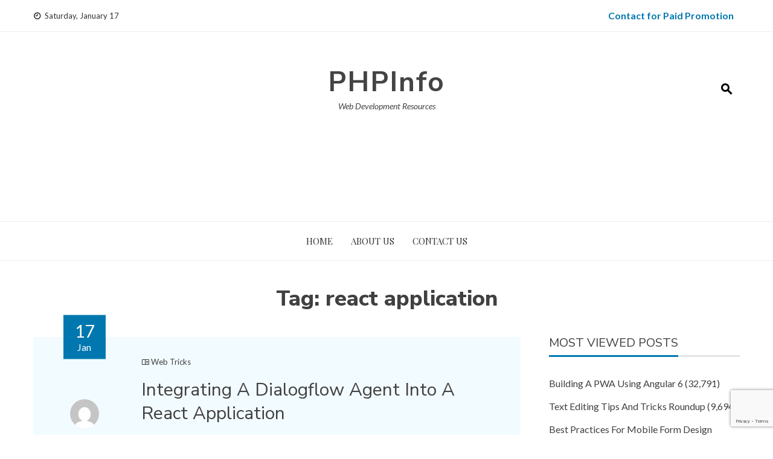

--- FILE ---
content_type: text/html; charset=UTF-8
request_url: https://phpinfo.in/tag/react-application/
body_size: 15265
content:
<!DOCTYPE html>
<html lang="en-US">
    <head>
        <meta charset="UTF-8">
        <meta name="viewport" content="width=device-width, initial-scale=1">
        <link rel="profile" href="http://gmpg.org/xfn/11">

        <meta name='robots' content='index, follow, max-image-preview:large, max-snippet:-1, max-video-preview:-1' />

	<!-- This site is optimized with the Yoast SEO plugin v20.12 - https://yoast.com/wordpress/plugins/seo/ -->
	<title>react application Archives - PHPInfo</title>
	<link rel="canonical" href="https://phpinfo.in/tag/react-application/" />
	<meta property="og:locale" content="en_US" />
	<meta property="og:type" content="article" />
	<meta property="og:title" content="react application Archives - PHPInfo" />
	<meta property="og:url" content="https://phpinfo.in/tag/react-application/" />
	<meta property="og:site_name" content="PHPInfo" />
	<meta name="twitter:card" content="summary_large_image" />
	<script type="application/ld+json" class="yoast-schema-graph">{"@context":"https://schema.org","@graph":[{"@type":"CollectionPage","@id":"https://phpinfo.in/tag/react-application/","url":"https://phpinfo.in/tag/react-application/","name":"react application Archives - PHPInfo","isPartOf":{"@id":"https://phpinfo.in/#website"},"breadcrumb":{"@id":"https://phpinfo.in/tag/react-application/#breadcrumb"},"inLanguage":"en-US"},{"@type":"BreadcrumbList","@id":"https://phpinfo.in/tag/react-application/#breadcrumb","itemListElement":[{"@type":"ListItem","position":1,"name":"Home","item":"https://phpinfo.in/"},{"@type":"ListItem","position":2,"name":"react application"}]},{"@type":"WebSite","@id":"https://phpinfo.in/#website","url":"https://phpinfo.in/","name":"PHPInfo","description":"Web Development Resources","publisher":{"@id":"https://phpinfo.in/#organization"},"potentialAction":[{"@type":"SearchAction","target":{"@type":"EntryPoint","urlTemplate":"https://phpinfo.in/?s={search_term_string}"},"query-input":"required name=search_term_string"}],"inLanguage":"en-US"},{"@type":"Organization","@id":"https://phpinfo.in/#organization","name":"PHPInfo","url":"https://phpinfo.in/","logo":{"@type":"ImageObject","inLanguage":"en-US","@id":"https://phpinfo.in/#/schema/logo/image/","url":"https://phpinfo.in/wp-content/uploads/2020/10/logo-pink-128x128-1.png","contentUrl":"https://phpinfo.in/wp-content/uploads/2020/10/logo-pink-128x128-1.png","width":225,"height":225,"caption":"PHPInfo"},"image":{"@id":"https://phpinfo.in/#/schema/logo/image/"}}]}</script>
	<!-- / Yoast SEO plugin. -->


<link rel='dns-prefetch' href='//fonts.googleapis.com' />
<link rel="alternate" type="application/rss+xml" title="PHPInfo &raquo; Feed" href="https://phpinfo.in/feed/" />
<link rel="alternate" type="application/rss+xml" title="PHPInfo &raquo; Comments Feed" href="https://phpinfo.in/comments/feed/" />
<link rel="alternate" type="application/rss+xml" title="PHPInfo &raquo; react application Tag Feed" href="https://phpinfo.in/tag/react-application/feed/" />
<script>
window._wpemojiSettings = {"baseUrl":"https:\/\/s.w.org\/images\/core\/emoji\/14.0.0\/72x72\/","ext":".png","svgUrl":"https:\/\/s.w.org\/images\/core\/emoji\/14.0.0\/svg\/","svgExt":".svg","source":{"concatemoji":"https:\/\/phpinfo.in\/wp-includes\/js\/wp-emoji-release.min.js?ver=6.2.8"}};
/*! This file is auto-generated */
!function(e,a,t){var n,r,o,i=a.createElement("canvas"),p=i.getContext&&i.getContext("2d");function s(e,t){p.clearRect(0,0,i.width,i.height),p.fillText(e,0,0);e=i.toDataURL();return p.clearRect(0,0,i.width,i.height),p.fillText(t,0,0),e===i.toDataURL()}function c(e){var t=a.createElement("script");t.src=e,t.defer=t.type="text/javascript",a.getElementsByTagName("head")[0].appendChild(t)}for(o=Array("flag","emoji"),t.supports={everything:!0,everythingExceptFlag:!0},r=0;r<o.length;r++)t.supports[o[r]]=function(e){if(p&&p.fillText)switch(p.textBaseline="top",p.font="600 32px Arial",e){case"flag":return s("\ud83c\udff3\ufe0f\u200d\u26a7\ufe0f","\ud83c\udff3\ufe0f\u200b\u26a7\ufe0f")?!1:!s("\ud83c\uddfa\ud83c\uddf3","\ud83c\uddfa\u200b\ud83c\uddf3")&&!s("\ud83c\udff4\udb40\udc67\udb40\udc62\udb40\udc65\udb40\udc6e\udb40\udc67\udb40\udc7f","\ud83c\udff4\u200b\udb40\udc67\u200b\udb40\udc62\u200b\udb40\udc65\u200b\udb40\udc6e\u200b\udb40\udc67\u200b\udb40\udc7f");case"emoji":return!s("\ud83e\udef1\ud83c\udffb\u200d\ud83e\udef2\ud83c\udfff","\ud83e\udef1\ud83c\udffb\u200b\ud83e\udef2\ud83c\udfff")}return!1}(o[r]),t.supports.everything=t.supports.everything&&t.supports[o[r]],"flag"!==o[r]&&(t.supports.everythingExceptFlag=t.supports.everythingExceptFlag&&t.supports[o[r]]);t.supports.everythingExceptFlag=t.supports.everythingExceptFlag&&!t.supports.flag,t.DOMReady=!1,t.readyCallback=function(){t.DOMReady=!0},t.supports.everything||(n=function(){t.readyCallback()},a.addEventListener?(a.addEventListener("DOMContentLoaded",n,!1),e.addEventListener("load",n,!1)):(e.attachEvent("onload",n),a.attachEvent("onreadystatechange",function(){"complete"===a.readyState&&t.readyCallback()})),(e=t.source||{}).concatemoji?c(e.concatemoji):e.wpemoji&&e.twemoji&&(c(e.twemoji),c(e.wpemoji)))}(window,document,window._wpemojiSettings);
</script>
<style>
img.wp-smiley,
img.emoji {
	display: inline !important;
	border: none !important;
	box-shadow: none !important;
	height: 1em !important;
	width: 1em !important;
	margin: 0 0.07em !important;
	vertical-align: -0.1em !important;
	background: none !important;
	padding: 0 !important;
}
</style>
	<link rel='stylesheet' id='mailchimpSF_main_css-css' href='https://phpinfo.in/?mcsf_action=main_css&#038;ver=6.2.8' media='all' />
<!--[if IE]>
<link rel='stylesheet' id='mailchimpSF_ie_css-css' href='https://phpinfo.in/wp-content/plugins/mailchimp/css/ie.css?ver=6.2.8' media='all' />
<![endif]-->
<link rel='stylesheet' id='wp-block-library-css' href='https://phpinfo.in/wp-includes/css/dist/block-library/style.min.css?ver=6.2.8' media='all' />
<style id='wp-block-library-theme-inline-css'>
.wp-block-audio figcaption{color:#555;font-size:13px;text-align:center}.is-dark-theme .wp-block-audio figcaption{color:hsla(0,0%,100%,.65)}.wp-block-audio{margin:0 0 1em}.wp-block-code{border:1px solid #ccc;border-radius:4px;font-family:Menlo,Consolas,monaco,monospace;padding:.8em 1em}.wp-block-embed figcaption{color:#555;font-size:13px;text-align:center}.is-dark-theme .wp-block-embed figcaption{color:hsla(0,0%,100%,.65)}.wp-block-embed{margin:0 0 1em}.blocks-gallery-caption{color:#555;font-size:13px;text-align:center}.is-dark-theme .blocks-gallery-caption{color:hsla(0,0%,100%,.65)}.wp-block-image figcaption{color:#555;font-size:13px;text-align:center}.is-dark-theme .wp-block-image figcaption{color:hsla(0,0%,100%,.65)}.wp-block-image{margin:0 0 1em}.wp-block-pullquote{border-bottom:4px solid;border-top:4px solid;color:currentColor;margin-bottom:1.75em}.wp-block-pullquote cite,.wp-block-pullquote footer,.wp-block-pullquote__citation{color:currentColor;font-size:.8125em;font-style:normal;text-transform:uppercase}.wp-block-quote{border-left:.25em solid;margin:0 0 1.75em;padding-left:1em}.wp-block-quote cite,.wp-block-quote footer{color:currentColor;font-size:.8125em;font-style:normal;position:relative}.wp-block-quote.has-text-align-right{border-left:none;border-right:.25em solid;padding-left:0;padding-right:1em}.wp-block-quote.has-text-align-center{border:none;padding-left:0}.wp-block-quote.is-large,.wp-block-quote.is-style-large,.wp-block-quote.is-style-plain{border:none}.wp-block-search .wp-block-search__label{font-weight:700}.wp-block-search__button{border:1px solid #ccc;padding:.375em .625em}:where(.wp-block-group.has-background){padding:1.25em 2.375em}.wp-block-separator.has-css-opacity{opacity:.4}.wp-block-separator{border:none;border-bottom:2px solid;margin-left:auto;margin-right:auto}.wp-block-separator.has-alpha-channel-opacity{opacity:1}.wp-block-separator:not(.is-style-wide):not(.is-style-dots){width:100px}.wp-block-separator.has-background:not(.is-style-dots){border-bottom:none;height:1px}.wp-block-separator.has-background:not(.is-style-wide):not(.is-style-dots){height:2px}.wp-block-table{margin:0 0 1em}.wp-block-table td,.wp-block-table th{word-break:normal}.wp-block-table figcaption{color:#555;font-size:13px;text-align:center}.is-dark-theme .wp-block-table figcaption{color:hsla(0,0%,100%,.65)}.wp-block-video figcaption{color:#555;font-size:13px;text-align:center}.is-dark-theme .wp-block-video figcaption{color:hsla(0,0%,100%,.65)}.wp-block-video{margin:0 0 1em}.wp-block-template-part.has-background{margin-bottom:0;margin-top:0;padding:1.25em 2.375em}
</style>
<link rel='stylesheet' id='classic-theme-styles-css' href='https://phpinfo.in/wp-includes/css/classic-themes.min.css?ver=6.2.8' media='all' />
<style id='global-styles-inline-css'>
body{--wp--preset--color--black: #000000;--wp--preset--color--cyan-bluish-gray: #abb8c3;--wp--preset--color--white: #ffffff;--wp--preset--color--pale-pink: #f78da7;--wp--preset--color--vivid-red: #cf2e2e;--wp--preset--color--luminous-vivid-orange: #ff6900;--wp--preset--color--luminous-vivid-amber: #fcb900;--wp--preset--color--light-green-cyan: #7bdcb5;--wp--preset--color--vivid-green-cyan: #00d084;--wp--preset--color--pale-cyan-blue: #8ed1fc;--wp--preset--color--vivid-cyan-blue: #0693e3;--wp--preset--color--vivid-purple: #9b51e0;--wp--preset--gradient--vivid-cyan-blue-to-vivid-purple: linear-gradient(135deg,rgba(6,147,227,1) 0%,rgb(155,81,224) 100%);--wp--preset--gradient--light-green-cyan-to-vivid-green-cyan: linear-gradient(135deg,rgb(122,220,180) 0%,rgb(0,208,130) 100%);--wp--preset--gradient--luminous-vivid-amber-to-luminous-vivid-orange: linear-gradient(135deg,rgba(252,185,0,1) 0%,rgba(255,105,0,1) 100%);--wp--preset--gradient--luminous-vivid-orange-to-vivid-red: linear-gradient(135deg,rgba(255,105,0,1) 0%,rgb(207,46,46) 100%);--wp--preset--gradient--very-light-gray-to-cyan-bluish-gray: linear-gradient(135deg,rgb(238,238,238) 0%,rgb(169,184,195) 100%);--wp--preset--gradient--cool-to-warm-spectrum: linear-gradient(135deg,rgb(74,234,220) 0%,rgb(151,120,209) 20%,rgb(207,42,186) 40%,rgb(238,44,130) 60%,rgb(251,105,98) 80%,rgb(254,248,76) 100%);--wp--preset--gradient--blush-light-purple: linear-gradient(135deg,rgb(255,206,236) 0%,rgb(152,150,240) 100%);--wp--preset--gradient--blush-bordeaux: linear-gradient(135deg,rgb(254,205,165) 0%,rgb(254,45,45) 50%,rgb(107,0,62) 100%);--wp--preset--gradient--luminous-dusk: linear-gradient(135deg,rgb(255,203,112) 0%,rgb(199,81,192) 50%,rgb(65,88,208) 100%);--wp--preset--gradient--pale-ocean: linear-gradient(135deg,rgb(255,245,203) 0%,rgb(182,227,212) 50%,rgb(51,167,181) 100%);--wp--preset--gradient--electric-grass: linear-gradient(135deg,rgb(202,248,128) 0%,rgb(113,206,126) 100%);--wp--preset--gradient--midnight: linear-gradient(135deg,rgb(2,3,129) 0%,rgb(40,116,252) 100%);--wp--preset--duotone--dark-grayscale: url('#wp-duotone-dark-grayscale');--wp--preset--duotone--grayscale: url('#wp-duotone-grayscale');--wp--preset--duotone--purple-yellow: url('#wp-duotone-purple-yellow');--wp--preset--duotone--blue-red: url('#wp-duotone-blue-red');--wp--preset--duotone--midnight: url('#wp-duotone-midnight');--wp--preset--duotone--magenta-yellow: url('#wp-duotone-magenta-yellow');--wp--preset--duotone--purple-green: url('#wp-duotone-purple-green');--wp--preset--duotone--blue-orange: url('#wp-duotone-blue-orange');--wp--preset--font-size--small: 13px;--wp--preset--font-size--medium: 20px;--wp--preset--font-size--large: 36px;--wp--preset--font-size--x-large: 42px;--wp--preset--spacing--20: 0.44rem;--wp--preset--spacing--30: 0.67rem;--wp--preset--spacing--40: 1rem;--wp--preset--spacing--50: 1.5rem;--wp--preset--spacing--60: 2.25rem;--wp--preset--spacing--70: 3.38rem;--wp--preset--spacing--80: 5.06rem;--wp--preset--shadow--natural: 6px 6px 9px rgba(0, 0, 0, 0.2);--wp--preset--shadow--deep: 12px 12px 50px rgba(0, 0, 0, 0.4);--wp--preset--shadow--sharp: 6px 6px 0px rgba(0, 0, 0, 0.2);--wp--preset--shadow--outlined: 6px 6px 0px -3px rgba(255, 255, 255, 1), 6px 6px rgba(0, 0, 0, 1);--wp--preset--shadow--crisp: 6px 6px 0px rgba(0, 0, 0, 1);}:where(.is-layout-flex){gap: 0.5em;}body .is-layout-flow > .alignleft{float: left;margin-inline-start: 0;margin-inline-end: 2em;}body .is-layout-flow > .alignright{float: right;margin-inline-start: 2em;margin-inline-end: 0;}body .is-layout-flow > .aligncenter{margin-left: auto !important;margin-right: auto !important;}body .is-layout-constrained > .alignleft{float: left;margin-inline-start: 0;margin-inline-end: 2em;}body .is-layout-constrained > .alignright{float: right;margin-inline-start: 2em;margin-inline-end: 0;}body .is-layout-constrained > .aligncenter{margin-left: auto !important;margin-right: auto !important;}body .is-layout-constrained > :where(:not(.alignleft):not(.alignright):not(.alignfull)){max-width: var(--wp--style--global--content-size);margin-left: auto !important;margin-right: auto !important;}body .is-layout-constrained > .alignwide{max-width: var(--wp--style--global--wide-size);}body .is-layout-flex{display: flex;}body .is-layout-flex{flex-wrap: wrap;align-items: center;}body .is-layout-flex > *{margin: 0;}:where(.wp-block-columns.is-layout-flex){gap: 2em;}.has-black-color{color: var(--wp--preset--color--black) !important;}.has-cyan-bluish-gray-color{color: var(--wp--preset--color--cyan-bluish-gray) !important;}.has-white-color{color: var(--wp--preset--color--white) !important;}.has-pale-pink-color{color: var(--wp--preset--color--pale-pink) !important;}.has-vivid-red-color{color: var(--wp--preset--color--vivid-red) !important;}.has-luminous-vivid-orange-color{color: var(--wp--preset--color--luminous-vivid-orange) !important;}.has-luminous-vivid-amber-color{color: var(--wp--preset--color--luminous-vivid-amber) !important;}.has-light-green-cyan-color{color: var(--wp--preset--color--light-green-cyan) !important;}.has-vivid-green-cyan-color{color: var(--wp--preset--color--vivid-green-cyan) !important;}.has-pale-cyan-blue-color{color: var(--wp--preset--color--pale-cyan-blue) !important;}.has-vivid-cyan-blue-color{color: var(--wp--preset--color--vivid-cyan-blue) !important;}.has-vivid-purple-color{color: var(--wp--preset--color--vivid-purple) !important;}.has-black-background-color{background-color: var(--wp--preset--color--black) !important;}.has-cyan-bluish-gray-background-color{background-color: var(--wp--preset--color--cyan-bluish-gray) !important;}.has-white-background-color{background-color: var(--wp--preset--color--white) !important;}.has-pale-pink-background-color{background-color: var(--wp--preset--color--pale-pink) !important;}.has-vivid-red-background-color{background-color: var(--wp--preset--color--vivid-red) !important;}.has-luminous-vivid-orange-background-color{background-color: var(--wp--preset--color--luminous-vivid-orange) !important;}.has-luminous-vivid-amber-background-color{background-color: var(--wp--preset--color--luminous-vivid-amber) !important;}.has-light-green-cyan-background-color{background-color: var(--wp--preset--color--light-green-cyan) !important;}.has-vivid-green-cyan-background-color{background-color: var(--wp--preset--color--vivid-green-cyan) !important;}.has-pale-cyan-blue-background-color{background-color: var(--wp--preset--color--pale-cyan-blue) !important;}.has-vivid-cyan-blue-background-color{background-color: var(--wp--preset--color--vivid-cyan-blue) !important;}.has-vivid-purple-background-color{background-color: var(--wp--preset--color--vivid-purple) !important;}.has-black-border-color{border-color: var(--wp--preset--color--black) !important;}.has-cyan-bluish-gray-border-color{border-color: var(--wp--preset--color--cyan-bluish-gray) !important;}.has-white-border-color{border-color: var(--wp--preset--color--white) !important;}.has-pale-pink-border-color{border-color: var(--wp--preset--color--pale-pink) !important;}.has-vivid-red-border-color{border-color: var(--wp--preset--color--vivid-red) !important;}.has-luminous-vivid-orange-border-color{border-color: var(--wp--preset--color--luminous-vivid-orange) !important;}.has-luminous-vivid-amber-border-color{border-color: var(--wp--preset--color--luminous-vivid-amber) !important;}.has-light-green-cyan-border-color{border-color: var(--wp--preset--color--light-green-cyan) !important;}.has-vivid-green-cyan-border-color{border-color: var(--wp--preset--color--vivid-green-cyan) !important;}.has-pale-cyan-blue-border-color{border-color: var(--wp--preset--color--pale-cyan-blue) !important;}.has-vivid-cyan-blue-border-color{border-color: var(--wp--preset--color--vivid-cyan-blue) !important;}.has-vivid-purple-border-color{border-color: var(--wp--preset--color--vivid-purple) !important;}.has-vivid-cyan-blue-to-vivid-purple-gradient-background{background: var(--wp--preset--gradient--vivid-cyan-blue-to-vivid-purple) !important;}.has-light-green-cyan-to-vivid-green-cyan-gradient-background{background: var(--wp--preset--gradient--light-green-cyan-to-vivid-green-cyan) !important;}.has-luminous-vivid-amber-to-luminous-vivid-orange-gradient-background{background: var(--wp--preset--gradient--luminous-vivid-amber-to-luminous-vivid-orange) !important;}.has-luminous-vivid-orange-to-vivid-red-gradient-background{background: var(--wp--preset--gradient--luminous-vivid-orange-to-vivid-red) !important;}.has-very-light-gray-to-cyan-bluish-gray-gradient-background{background: var(--wp--preset--gradient--very-light-gray-to-cyan-bluish-gray) !important;}.has-cool-to-warm-spectrum-gradient-background{background: var(--wp--preset--gradient--cool-to-warm-spectrum) !important;}.has-blush-light-purple-gradient-background{background: var(--wp--preset--gradient--blush-light-purple) !important;}.has-blush-bordeaux-gradient-background{background: var(--wp--preset--gradient--blush-bordeaux) !important;}.has-luminous-dusk-gradient-background{background: var(--wp--preset--gradient--luminous-dusk) !important;}.has-pale-ocean-gradient-background{background: var(--wp--preset--gradient--pale-ocean) !important;}.has-electric-grass-gradient-background{background: var(--wp--preset--gradient--electric-grass) !important;}.has-midnight-gradient-background{background: var(--wp--preset--gradient--midnight) !important;}.has-small-font-size{font-size: var(--wp--preset--font-size--small) !important;}.has-medium-font-size{font-size: var(--wp--preset--font-size--medium) !important;}.has-large-font-size{font-size: var(--wp--preset--font-size--large) !important;}.has-x-large-font-size{font-size: var(--wp--preset--font-size--x-large) !important;}
.wp-block-navigation a:where(:not(.wp-element-button)){color: inherit;}
:where(.wp-block-columns.is-layout-flex){gap: 2em;}
.wp-block-pullquote{font-size: 1.5em;line-height: 1.6;}
</style>
<link rel='stylesheet' id='contact-form-7-css' href='https://phpinfo.in/wp-content/plugins/contact-form-7/includes/css/styles.css?ver=5.7.7' media='all' />
<link rel='stylesheet' id='dashicons-css' href='https://phpinfo.in/wp-includes/css/dashicons.min.css?ver=6.2.8' media='all' />
<link rel='stylesheet' id='post-views-counter-frontend-css' href='https://phpinfo.in/wp-content/plugins/post-views-counter/css/frontend.min.css?ver=1.4.4' media='all' />
<link rel='stylesheet' id='viral-news-style-css' href='https://phpinfo.in/wp-content/themes/viral-news/style.css?ver=1.4.75' media='all' />
<style id='viral-news-style-inline-css'>
:root{--viral-news-template-color:#0078af;--viral-news-header-image:url();--viral-news-header-padding:50px 0;--viral-news-body-family:'Lato',serif;--viral-news-header-family:'Nunito Sans',serif}
</style>
<link rel='stylesheet' id='materialdesignicons-css' href='https://phpinfo.in/wp-content/themes/viral-news/css/materialdesignicons.css?ver=1.4.75' media='all' />
<link rel='stylesheet' id='owl-carousel-css' href='https://phpinfo.in/wp-content/themes/viral-news/css/owl.carousel.css?ver=1.4.75' media='all' />
<link rel='stylesheet' id='viral-news-fonts-css' href='https://fonts.googleapis.com/css?family=Nunito+Sans%3A200%2C200i%2C300%2C300i%2C400%2C400i%2C600%2C600i%2C700%2C700i%2C800%2C800i%2C900%2C900i%7CLato%3A100%2C100i%2C300%2C300i%2C400%2C400i%2C700%2C700i%2C900%2C900i%7CPlayfair+Display%3A400%2C500%2C600%2C700%2C800%2C900%2C400i%2C500i%2C600i%2C700i%2C800i%2C900i&#038;subset=latin%2Clatin-ext&#038;display=swap' media='all' />
<link rel='stylesheet' id='bm-loading-css' href='https://phpinfo.in/wp-content/plugins/brozzme-material-loading/css/style.css?ver=6.2.8' media='' />
<script src='https://phpinfo.in/wp-includes/js/jquery/jquery.min.js?ver=3.6.4' id='jquery-core-js'></script>
<script src='https://phpinfo.in/wp-includes/js/jquery/jquery-migrate.min.js?ver=3.4.0' id='jquery-migrate-js'></script>
<script src='https://phpinfo.in/wp-content/plugins/brozzme-material-loading/js/pace.min.js?ver=1.0.2' id='bm-loading-script-js'></script>
<link rel="https://api.w.org/" href="https://phpinfo.in/wp-json/" /><link rel="alternate" type="application/json" href="https://phpinfo.in/wp-json/wp/v2/tags/432" /><link rel="EditURI" type="application/rsd+xml" title="RSD" href="https://phpinfo.in/xmlrpc.php?rsd" />
<link rel="wlwmanifest" type="application/wlwmanifest+xml" href="https://phpinfo.in/wp-includes/wlwmanifest.xml" />
<meta name="generator" content="WordPress 6.2.8" />
    <style>

        .pace .pace-progress {
            background: #0078af;
            position: fixed;
            z-index: 2000;
            top: 0;
            right: 100%;
            width: 100%;
            height: 3px;
        }
        
        
        .pace-inactive {
            display: none;
        }
                
        .admin-bar .pace .pace-progress {
            top: 32px;
        }
        @media only screen and (max-width: 768px) {
            .admin-bar .pace .pace-progress {
                top: 46px;
            }
        }
    </style>
    <!-- start Simple Custom CSS and JS -->
<script>
/* Default comment here */ 


jQuery(document).ready(function( $ ){
    $(".vn-site-info").html("© PHPInfo. All rights reserved.");
});</script>
<!-- end Simple Custom CSS and JS -->
<!-- start Simple Custom CSS and JS -->
<style>
.post-views{
	float: right;
    background: #f6f6f6;
    padding: 5px 8px;
}
.post-template-default article h2, .post-template-default article h3 {
    font-weight: 750;
    margin-top: 50px;
}

.home article h2 {
    font-weight: 750;
}
.vn-main-header h1 {
    font-weight: 750;
  	max-width: 660px;
    margin: auto;
}
html, body, button, input, select, textarea{
  font-size: 16px;
}
.entry-body {
    background: #f2fbff;
}
.aligncenter{
  text-align: center;
}
pre {
    background: #1b1b1b;
    font-family: SFMono-Regular,Consolas,Liberation Mono,Menlo,monospace;
    color: #fff;
    border-radius: 8px;
}</style>
<!-- end Simple Custom CSS and JS -->

		<!-- GA Google Analytics @ https://m0n.co/ga -->
		<script async src="https://www.googletagmanager.com/gtag/js?id=UA-72127297-1"></script>
		<script>
			window.dataLayer = window.dataLayer || [];
			function gtag(){dataLayer.push(arguments);}
			gtag('js', new Date());
			gtag('config', 'UA-72127297-1');
		</script>

	<link rel="icon" href="https://phpinfo.in/wp-content/uploads/2018/11/logo-128x128-50x50.png" sizes="32x32" />
<link rel="icon" href="https://phpinfo.in/wp-content/uploads/2018/11/logo-128x128.png" sizes="192x192" />
<link rel="apple-touch-icon" href="https://phpinfo.in/wp-content/uploads/2018/11/logo-128x128.png" />
<meta name="msapplication-TileImage" content="https://phpinfo.in/wp-content/uploads/2018/11/logo-128x128.png" />
		<style id="wp-custom-css">
			.widget_categories li {
    text-align: left !important;
}
.vn-site-title {
    text-transform: unset;
}
body .minimal-brown input.wpcf7-form-control.wpcf7-submit:hover, body .minimal-brown input.wpcf7-form-control.wpcf7-submit:not([disabled]):hover {
    color: #fff;
    background-color: #000000;
    border-color: #000000;
}

body .minimal-brown input.wpcf7-form-control.wpcf7-submit, body .minimal-brown input.wpcf7-form-control.wpcf7-submit:not([disabled]) {
    color: #fff;
    background-color: #0078af;
    border-color: #0078af;
}
#menu-top-right a{
	color: #0078AF;
    font-weight: bold;
	    font-size: 16px;
}
#menu-top-right a:hover{
	filter: brightness(105%) !important;
	-webkit-filter: brightness(105%) !important;
}
		</style>
		    </head>

    <body class="archive tag tag-react-application tag-432 wp-embed-responsive group-blog">
        <svg xmlns="http://www.w3.org/2000/svg" viewBox="0 0 0 0" width="0" height="0" focusable="false" role="none" style="visibility: hidden; position: absolute; left: -9999px; overflow: hidden;" ><defs><filter id="wp-duotone-dark-grayscale"><feColorMatrix color-interpolation-filters="sRGB" type="matrix" values=" .299 .587 .114 0 0 .299 .587 .114 0 0 .299 .587 .114 0 0 .299 .587 .114 0 0 " /><feComponentTransfer color-interpolation-filters="sRGB" ><feFuncR type="table" tableValues="0 0.49803921568627" /><feFuncG type="table" tableValues="0 0.49803921568627" /><feFuncB type="table" tableValues="0 0.49803921568627" /><feFuncA type="table" tableValues="1 1" /></feComponentTransfer><feComposite in2="SourceGraphic" operator="in" /></filter></defs></svg><svg xmlns="http://www.w3.org/2000/svg" viewBox="0 0 0 0" width="0" height="0" focusable="false" role="none" style="visibility: hidden; position: absolute; left: -9999px; overflow: hidden;" ><defs><filter id="wp-duotone-grayscale"><feColorMatrix color-interpolation-filters="sRGB" type="matrix" values=" .299 .587 .114 0 0 .299 .587 .114 0 0 .299 .587 .114 0 0 .299 .587 .114 0 0 " /><feComponentTransfer color-interpolation-filters="sRGB" ><feFuncR type="table" tableValues="0 1" /><feFuncG type="table" tableValues="0 1" /><feFuncB type="table" tableValues="0 1" /><feFuncA type="table" tableValues="1 1" /></feComponentTransfer><feComposite in2="SourceGraphic" operator="in" /></filter></defs></svg><svg xmlns="http://www.w3.org/2000/svg" viewBox="0 0 0 0" width="0" height="0" focusable="false" role="none" style="visibility: hidden; position: absolute; left: -9999px; overflow: hidden;" ><defs><filter id="wp-duotone-purple-yellow"><feColorMatrix color-interpolation-filters="sRGB" type="matrix" values=" .299 .587 .114 0 0 .299 .587 .114 0 0 .299 .587 .114 0 0 .299 .587 .114 0 0 " /><feComponentTransfer color-interpolation-filters="sRGB" ><feFuncR type="table" tableValues="0.54901960784314 0.98823529411765" /><feFuncG type="table" tableValues="0 1" /><feFuncB type="table" tableValues="0.71764705882353 0.25490196078431" /><feFuncA type="table" tableValues="1 1" /></feComponentTransfer><feComposite in2="SourceGraphic" operator="in" /></filter></defs></svg><svg xmlns="http://www.w3.org/2000/svg" viewBox="0 0 0 0" width="0" height="0" focusable="false" role="none" style="visibility: hidden; position: absolute; left: -9999px; overflow: hidden;" ><defs><filter id="wp-duotone-blue-red"><feColorMatrix color-interpolation-filters="sRGB" type="matrix" values=" .299 .587 .114 0 0 .299 .587 .114 0 0 .299 .587 .114 0 0 .299 .587 .114 0 0 " /><feComponentTransfer color-interpolation-filters="sRGB" ><feFuncR type="table" tableValues="0 1" /><feFuncG type="table" tableValues="0 0.27843137254902" /><feFuncB type="table" tableValues="0.5921568627451 0.27843137254902" /><feFuncA type="table" tableValues="1 1" /></feComponentTransfer><feComposite in2="SourceGraphic" operator="in" /></filter></defs></svg><svg xmlns="http://www.w3.org/2000/svg" viewBox="0 0 0 0" width="0" height="0" focusable="false" role="none" style="visibility: hidden; position: absolute; left: -9999px; overflow: hidden;" ><defs><filter id="wp-duotone-midnight"><feColorMatrix color-interpolation-filters="sRGB" type="matrix" values=" .299 .587 .114 0 0 .299 .587 .114 0 0 .299 .587 .114 0 0 .299 .587 .114 0 0 " /><feComponentTransfer color-interpolation-filters="sRGB" ><feFuncR type="table" tableValues="0 0" /><feFuncG type="table" tableValues="0 0.64705882352941" /><feFuncB type="table" tableValues="0 1" /><feFuncA type="table" tableValues="1 1" /></feComponentTransfer><feComposite in2="SourceGraphic" operator="in" /></filter></defs></svg><svg xmlns="http://www.w3.org/2000/svg" viewBox="0 0 0 0" width="0" height="0" focusable="false" role="none" style="visibility: hidden; position: absolute; left: -9999px; overflow: hidden;" ><defs><filter id="wp-duotone-magenta-yellow"><feColorMatrix color-interpolation-filters="sRGB" type="matrix" values=" .299 .587 .114 0 0 .299 .587 .114 0 0 .299 .587 .114 0 0 .299 .587 .114 0 0 " /><feComponentTransfer color-interpolation-filters="sRGB" ><feFuncR type="table" tableValues="0.78039215686275 1" /><feFuncG type="table" tableValues="0 0.94901960784314" /><feFuncB type="table" tableValues="0.35294117647059 0.47058823529412" /><feFuncA type="table" tableValues="1 1" /></feComponentTransfer><feComposite in2="SourceGraphic" operator="in" /></filter></defs></svg><svg xmlns="http://www.w3.org/2000/svg" viewBox="0 0 0 0" width="0" height="0" focusable="false" role="none" style="visibility: hidden; position: absolute; left: -9999px; overflow: hidden;" ><defs><filter id="wp-duotone-purple-green"><feColorMatrix color-interpolation-filters="sRGB" type="matrix" values=" .299 .587 .114 0 0 .299 .587 .114 0 0 .299 .587 .114 0 0 .299 .587 .114 0 0 " /><feComponentTransfer color-interpolation-filters="sRGB" ><feFuncR type="table" tableValues="0.65098039215686 0.40392156862745" /><feFuncG type="table" tableValues="0 1" /><feFuncB type="table" tableValues="0.44705882352941 0.4" /><feFuncA type="table" tableValues="1 1" /></feComponentTransfer><feComposite in2="SourceGraphic" operator="in" /></filter></defs></svg><svg xmlns="http://www.w3.org/2000/svg" viewBox="0 0 0 0" width="0" height="0" focusable="false" role="none" style="visibility: hidden; position: absolute; left: -9999px; overflow: hidden;" ><defs><filter id="wp-duotone-blue-orange"><feColorMatrix color-interpolation-filters="sRGB" type="matrix" values=" .299 .587 .114 0 0 .299 .587 .114 0 0 .299 .587 .114 0 0 .299 .587 .114 0 0 " /><feComponentTransfer color-interpolation-filters="sRGB" ><feFuncR type="table" tableValues="0.098039215686275 1" /><feFuncG type="table" tableValues="0 0.66274509803922" /><feFuncB type="table" tableValues="0.84705882352941 0.41960784313725" /><feFuncA type="table" tableValues="1 1" /></feComponentTransfer><feComposite in2="SourceGraphic" operator="in" /></filter></defs></svg>        <div id="vn-page">
            <a class="skip-link screen-reader-text" href="#vn-content">Skip to content</a>
                        <header id="vn-masthead" class="vn-site-header">
                                    <div class="vn-top-header vn-light">
                        <div class="vn-container">
                            <div class="vn-top-left-header">
                                <span><i class="mdi-clock-time-nine-outline"></i>Saturday, January 17</span>                            </div>

                            <div class="vn-top-right-header">
                                <div class="vn-top-menu"><ul id="menu-top-right" class="vn-clearfix"><li id="menu-item-37937" class="menu-item menu-item-type-post_type menu-item-object-page menu-item-37937"><a href="https://phpinfo.in/contact/">Contact for Paid Promotion</a></li>
</ul></div>                            </div>
                        </div>
                    </div>
                
                <div class="vn-header vn-black">
                    <div class="vn-container">
                        <div class="vn-header-social-icons"></div>        <div id="vn-site-branding">
                                <p class="vn-site-title"><a href="https://phpinfo.in/" rel="home">PHPInfo</a></p>
                                <p class="vn-site-description"><a href="https://phpinfo.in/" rel="home">Web Development Resources</a></p>
                        </div><!-- .site-branding -->
        <div class="vn-header-search" ><span><i class="mdi-magnify"></i></span></div>                    </div>
                </div>
                
                <div class="aligncenter" style="text-align: center;">
					<iframe src="//www.highconvertingformats.com/watchnew?key=87749e5713057fe73390c091dc28c46e" width="728" height="90" frameborder="0" scrolling="no"></iframe>
				</div>

                                    <nav id="vn-site-navigation" class="vn-main-navigation vn-light">
                        <div class="vn-container">
                            <div class="vn-header-search"><span ><i class="mdi-magnify"></i></span></div>

                            <a href="#" class="vn-toggle-menu"><span></span></a>
                            <div class="vn-menu vn-clearfix"><ul id="menu-main-menu" class="vn-clearfix"><li id="menu-item-269" class="menu-item menu-item-type-custom menu-item-object-custom menu-item-home menu-item-269"><a href="https://phpinfo.in">Home</a></li>
<li id="menu-item-270" class="menu-item menu-item-type-post_type menu-item-object-page menu-item-270"><a href="https://phpinfo.in/about/">About Us</a></li>
<li id="menu-item-271" class="menu-item menu-item-type-post_type menu-item-object-page menu-item-271"><a href="https://phpinfo.in/contact/">Contact Us</a></li>
</ul></div>                        </div>
                    </nav>
                            </header>

            <div id="vn-content" class="vn-site-content">
<div class="vn-container">
    <header class="vn-main-header">
        <h1>Tag: <span>react application</span></h1>    </header><!-- .vn-main-header -->

    <div class="vn-content-wrap vn-clearfix">
        <div id="primary" class="content-area">

            
                
                    
<article id="post-39295" class="vn-archive-post post-39295 post type-post status-publish format-standard hentry category-web-tricks tag-dialogflow tag-dialogflow-agent tag-react-application tag-web">
    <div class="vn-post-wrapper">
        
        <div class="entry-body vn-clearfix">
            <div class="entry-post-info">
                <span class="entry-date"><span class="vn-day">17</span><span class="vn-month">Jan</span></span><span class="entry-author"> <img alt='' src='https://secure.gravatar.com/avatar/a9f49b6ae766b457aac1dafb39b44a60?s=48&#038;d=mm&#038;r=g' srcset='https://secure.gravatar.com/avatar/a9f49b6ae766b457aac1dafb39b44a60?s=96&#038;d=mm&#038;r=g 2x' class='avatar avatar-48 photo' height='48' width='48' loading='lazy' decoding='async'/><span class="author">By phpInfo</span></span><span class="entry-comment">No Comments</span>            </div>

            <div class="entry-post-content">
                <div class="entry-categories">
                    <i class="mdi-book-open-outline"></i> <a href="https://phpinfo.in/category/web-tricks/" rel="category tag">Web Tricks</a>                </div>

                <header class="entry-header">
                    <h2 class="entry-title"><a href="https://phpinfo.in/integrating-a-dialogflow-agent-into-a-react-application/" rel="bookmark">Integrating A Dialogflow Agent Into A React Application</a></h2>                </header>

                <div class="entry-content">
                    Dialogflow is a platform that simplifies the process of creating and designing a natural language processing conversational chat assistant which can process voice or text input when being used either from the Dialogflow console or from an integrated web application.

Although the integrated Dialogflow Agent is briefly explained in this article, it is expected that you have an understanding of Node.js and Dialogflow. If you are learning about Dialogflow for the first time, this article gives a clear explanation of what Dialogflow is and its concepts.

This article is a guide on how a built a Dialogflow agent with voice and chat support that can be integrated into a web application with the help of an Express.js back-end application as a link between a React.js Web application and the Agent ...                </div>

                <div class="entry-footer vn-clearfix">
                    <a class="vn-read-more" href="https://phpinfo.in/integrating-a-dialogflow-agent-into-a-react-application/">Read More</a>
                </div>
            </div>
        </div>
    </div>
</article>

                
                
            
        </div><!-- #primary -->

            <div id="secondary" class="widget-area">
        <aside id="post_views_counter_list_widget-2" class="widget widget_post_views_counter_list_widget"><h3 class="widget-title"><span>Most Viewed Posts</span></h3><ul>
			<li>
					<a class="post-title" href="https://phpinfo.in/building-a-pwa-using-angular-6/">Building A PWA Using Angular 6</a> <span class="count">(32,791)</span>
			</li>
			<li>
					<a class="post-title" href="https://phpinfo.in/text-editing-tips-and-tricks-roundup/">Text Editing Tips And Tricks Roundup</a> <span class="count">(9,694)</span>
			</li>
			<li>
					<a class="post-title" href="https://phpinfo.in/best-practices-for-mobile-form-design/">Best Practices For Mobile Form Design</a> <span class="count">(7,781)</span>
			</li>
			<li>
					<a class="post-title" href="https://phpinfo.in/how-to-code-a-playable-synth-keyboard/">How to Code a Playable Synth Keyboard</a> <span class="count">(7,285)</span>
			</li>
			<li>
					<a class="post-title" href="https://phpinfo.in/google-tag-manager-datalayer-explained/">Google Tag Manager DataLayer Explained</a> <span class="count">(6,161)</span>
			</li></ul></aside><aside id="custom_html-3" class="widget_text widget widget_custom_html"><div class="textwidget custom-html-widget">﻿<iframe src="//www.effectivedisplaycontent.com/watchnew?key=98e6ed1c4cf6c8ff159d9932ca5865cb" width="300" height="250" frameborder="0" scrolling="no"></iframe></div></aside><aside id="categories-8" class="widget widget_categories"><h3 class="widget-title"><span>Categories</span></h3>
			<ul>
					<li class="cat-item cat-item-107"><a href="https://phpinfo.in/category/apps/">Apps</a>
</li>
	<li class="cat-item cat-item-379"><a href="https://phpinfo.in/category/apps/cms/">CMS</a>
</li>
	<li class="cat-item cat-item-14"><a href="https://phpinfo.in/category/css-tricks/">CSS Tricks</a>
</li>
	<li class="cat-item cat-item-118"><a href="https://phpinfo.in/category/google-tag-manager/">Google Tag Manager</a>
</li>
	<li class="cat-item cat-item-375"><a href="https://phpinfo.in/category/javascript/">Javascript</a>
</li>
	<li class="cat-item cat-item-7"><a href="https://phpinfo.in/category/laravel/">Laravel</a>
</li>
	<li class="cat-item cat-item-1"><a href="https://phpinfo.in/category/php/">PHP</a>
</li>
	<li class="cat-item cat-item-376"><a href="https://phpinfo.in/category/react/">React</a>
</li>
	<li class="cat-item cat-item-82"><a href="https://phpinfo.in/category/tech-news/">Tech News</a>
</li>
	<li class="cat-item cat-item-20"><a href="https://phpinfo.in/category/web-tricks/">Web Tricks</a>
</li>
			</ul>

			</aside>
		<aside id="recent-posts-9" class="widget widget_recent_entries">
		<h3 class="widget-title"><span>Recent Posts</span></h3>
		<ul>
											<li>
					<a href="https://phpinfo.in/an-introduction-to-css-cascade-layers/">An Introduction To CSS Cascade Layers</a>
									</li>
											<li>
					<a href="https://phpinfo.in/getting-started-with-the-file-system-access-api/">Getting Started With the File System Access API</a>
									</li>
											<li>
					<a href="https://phpinfo.in/graphql-on-the-front-end-react-and-apollo/">GraphQL On The Front-End (React And Apollo)</a>
									</li>
											<li>
					<a href="https://phpinfo.in/react-children-and-iteration-methods/">React Children And Iteration Methods</a>
									</li>
											<li>
					<a href="https://phpinfo.in/how-to-code-a-playable-synth-keyboard/">How to Code a Playable Synth Keyboard</a>
									</li>
											<li>
					<a href="https://phpinfo.in/how-to-do-path-analysis-in-google-analytics-4/">How to do Path Analysis in Google Analytics 4</a>
									</li>
											<li>
					<a href="https://phpinfo.in/page-path-vs-page-url-in-google-tag-manager/">Page Path vs Page URL in Google Tag Manager</a>
									</li>
											<li>
					<a href="https://phpinfo.in/javascript-variable-in-google-tag-manager/">JavaScript Variable in Google Tag Manager: Quick Guide</a>
									</li>
											<li>
					<a href="https://phpinfo.in/making-graphql-work-in-wordpress/">Making GraphQL Work In WordPress</a>
									</li>
											<li>
					<a href="https://phpinfo.in/reactivity-in-vue/">Reactivity In Vue</a>
									</li>
					</ul>

		</aside><aside id="tag_cloud-2" class="widget widget_tag_cloud"><h3 class="widget-title"><span>Tags</span></h3><div class="tagcloud"><a href="https://phpinfo.in/tag/animation/" class="tag-cloud-link tag-link-22 tag-link-position-1" style="font-size: 8pt;" aria-label="Animation (2 items)">Animation</a>
<a href="https://phpinfo.in/tag/best-cms/" class="tag-cloud-link tag-link-336 tag-link-position-2" style="font-size: 8pt;" aria-label="best CMS (2 items)">best CMS</a>
<a href="https://phpinfo.in/tag/cross-domain-tracking/" class="tag-cloud-link tag-link-366 tag-link-position-3" style="font-size: 8pt;" aria-label="cross domain tracking (2 items)">cross domain tracking</a>
<a href="https://phpinfo.in/tag/css/" class="tag-cloud-link tag-link-15 tag-link-position-4" style="font-size: 20.666666666667pt;" aria-label="css (241 items)">css</a>
<a href="https://phpinfo.in/tag/css-grid/" class="tag-cloud-link tag-link-35 tag-link-position-5" style="font-size: 8.8pt;" aria-label="css grid (3 items)">css grid</a>
<a href="https://phpinfo.in/tag/css-tricks/" class="tag-cloud-link tag-link-297 tag-link-position-6" style="font-size: 8.8pt;" aria-label="css tricks (3 items)">css tricks</a>
<a href="https://phpinfo.in/tag/design/" class="tag-cloud-link tag-link-16 tag-link-position-7" style="font-size: 9.4666666666667pt;" aria-label="design (4 items)">design</a>
<a href="https://phpinfo.in/tag/event-bus/" class="tag-cloud-link tag-link-176 tag-link-position-8" style="font-size: 8pt;" aria-label="Event Bus (2 items)">Event Bus</a>
<a href="https://phpinfo.in/tag/formik/" class="tag-cloud-link tag-link-311 tag-link-position-9" style="font-size: 8pt;" aria-label="Formik (2 items)">Formik</a>
<a href="https://phpinfo.in/tag/framer-x/" class="tag-cloud-link tag-link-149 tag-link-position-10" style="font-size: 8pt;" aria-label="Framer X (2 items)">Framer X</a>
<a href="https://phpinfo.in/tag/ga4/" class="tag-cloud-link tag-link-419 tag-link-position-11" style="font-size: 8pt;" aria-label="GA4 (2 items)">GA4</a>
<a href="https://phpinfo.in/tag/gatsby/" class="tag-cloud-link tag-link-18 tag-link-position-12" style="font-size: 8pt;" aria-label="Gatsby (2 items)">Gatsby</a>
<a href="https://phpinfo.in/tag/github-actions/" class="tag-cloud-link tag-link-243 tag-link-position-13" style="font-size: 8pt;" aria-label="GitHub Actions (2 items)">GitHub Actions</a>
<a href="https://phpinfo.in/tag/google-analytics/" class="tag-cloud-link tag-link-299 tag-link-position-14" style="font-size: 8.8pt;" aria-label="Google Analytics (3 items)">Google Analytics</a>
<a href="https://phpinfo.in/tag/google-analytics-4/" class="tag-cloud-link tag-link-420 tag-link-position-15" style="font-size: 11.133333333333pt;" aria-label="Google Analytics 4 (8 items)">Google Analytics 4</a>
<a href="https://phpinfo.in/tag/google-tag-manager/" class="tag-cloud-link tag-link-119 tag-link-position-16" style="font-size: 16.666666666667pt;" aria-label="Google Tag Manager (59 items)">Google Tag Manager</a>
<a href="https://phpinfo.in/tag/graphql/" class="tag-cloud-link tag-link-278 tag-link-position-17" style="font-size: 10.8pt;" aria-label="GraphQL (7 items)">GraphQL</a>
<a href="https://phpinfo.in/tag/graphql-server/" class="tag-cloud-link tag-link-94 tag-link-position-18" style="font-size: 8pt;" aria-label="GraphQL server (2 items)">GraphQL server</a>
<a href="https://phpinfo.in/tag/gtm/" class="tag-cloud-link tag-link-275 tag-link-position-19" style="font-size: 12.666666666667pt;" aria-label="gtm (14 items)">gtm</a>
<a href="https://phpinfo.in/tag/gutenberg/" class="tag-cloud-link tag-link-171 tag-link-position-20" style="font-size: 8pt;" aria-label="Gutenberg (2 items)">Gutenberg</a>
<a href="https://phpinfo.in/tag/gutenberg-editor/" class="tag-cloud-link tag-link-123 tag-link-position-21" style="font-size: 8.8pt;" aria-label="Gutenberg editor (3 items)">Gutenberg editor</a>
<a href="https://phpinfo.in/tag/js/" class="tag-cloud-link tag-link-47 tag-link-position-22" style="font-size: 8pt;" aria-label="js (2 items)">js</a>
<a href="https://phpinfo.in/tag/laravel/" class="tag-cloud-link tag-link-8 tag-link-position-23" style="font-size: 12.666666666667pt;" aria-label="Laravel (14 items)">Laravel</a>
<a href="https://phpinfo.in/tag/lazy-load/" class="tag-cloud-link tag-link-73 tag-link-position-24" style="font-size: 8pt;" aria-label="Lazy load (2 items)">Lazy load</a>
<a href="https://phpinfo.in/tag/mongodb/" class="tag-cloud-link tag-link-55 tag-link-position-25" style="font-size: 8pt;" aria-label="MongoDB (2 items)">MongoDB</a>
<a href="https://phpinfo.in/tag/mongodb-stitch/" class="tag-cloud-link tag-link-62 tag-link-position-26" style="font-size: 8.8pt;" aria-label="MongoDB Stitch (3 items)">MongoDB Stitch</a>
<a href="https://phpinfo.in/tag/next-js/" class="tag-cloud-link tag-link-401 tag-link-position-27" style="font-size: 8pt;" aria-label="next.js (2 items)">next.js</a>
<a href="https://phpinfo.in/tag/node-js/" class="tag-cloud-link tag-link-48 tag-link-position-28" style="font-size: 8pt;" aria-label="node.js (2 items)">node.js</a>
<a href="https://phpinfo.in/tag/performance-optimization/" class="tag-cloud-link tag-link-91 tag-link-position-29" style="font-size: 8pt;" aria-label="Performance Optimization (2 items)">Performance Optimization</a>
<a href="https://phpinfo.in/tag/php/" class="tag-cloud-link tag-link-2 tag-link-position-30" style="font-size: 16.133333333333pt;" aria-label="php (49 items)">php</a>
<a href="https://phpinfo.in/tag/popular-designs/" class="tag-cloud-link tag-link-133 tag-link-position-31" style="font-size: 8pt;" aria-label="Popular designs (2 items)">Popular designs</a>
<a href="https://phpinfo.in/tag/react/" class="tag-cloud-link tag-link-272 tag-link-position-32" style="font-size: 12.666666666667pt;" aria-label="react (14 items)">react</a>
<a href="https://phpinfo.in/tag/react-js/" class="tag-cloud-link tag-link-67 tag-link-position-33" style="font-size: 10.466666666667pt;" aria-label="React.js (6 items)">React.js</a>
<a href="https://phpinfo.in/tag/react-lazy/" class="tag-cloud-link tag-link-260 tag-link-position-34" style="font-size: 8pt;" aria-label="React.lazy (2 items)">React.lazy</a>
<a href="https://phpinfo.in/tag/react-memo/" class="tag-cloud-link tag-link-258 tag-link-position-35" style="font-size: 8pt;" aria-label="React.memo (2 items)">React.memo</a>
<a href="https://phpinfo.in/tag/react-hooks/" class="tag-cloud-link tag-link-290 tag-link-position-36" style="font-size: 8pt;" aria-label="react hooks (2 items)">react hooks</a>
<a href="https://phpinfo.in/tag/style/" class="tag-cloud-link tag-link-17 tag-link-position-37" style="font-size: 8pt;" aria-label="style (2 items)">style</a>
<a href="https://phpinfo.in/tag/typescript/" class="tag-cloud-link tag-link-25 tag-link-position-38" style="font-size: 8.8pt;" aria-label="TypeScript (3 items)">TypeScript</a>
<a href="https://phpinfo.in/tag/vanilla-javascript/" class="tag-cloud-link tag-link-106 tag-link-position-39" style="font-size: 8pt;" aria-label="vanilla javascript (2 items)">vanilla javascript</a>
<a href="https://phpinfo.in/tag/vue/" class="tag-cloud-link tag-link-300 tag-link-position-40" style="font-size: 10pt;" aria-label="Vue (5 items)">Vue</a>
<a href="https://phpinfo.in/tag/vue-js/" class="tag-cloud-link tag-link-50 tag-link-position-41" style="font-size: 10.8pt;" aria-label="vue.js (7 items)">vue.js</a>
<a href="https://phpinfo.in/tag/web/" class="tag-cloud-link tag-link-21 tag-link-position-42" style="font-size: 22pt;" aria-label="Web (383 items)">Web</a>
<a href="https://phpinfo.in/tag/website-optimization/" class="tag-cloud-link tag-link-90 tag-link-position-43" style="font-size: 8pt;" aria-label="Website optimization (2 items)">Website optimization</a>
<a href="https://phpinfo.in/tag/wp-page-builder/" class="tag-cloud-link tag-link-145 tag-link-position-44" style="font-size: 8pt;" aria-label="WP Page builder (2 items)">WP Page builder</a>
<a href="https://phpinfo.in/tag/yootheme/" class="tag-cloud-link tag-link-120 tag-link-position-45" style="font-size: 8pt;" aria-label="YOOtheme (2 items)">YOOtheme</a></div>
</aside><aside id="custom_html-6" class="widget_text widget widget_custom_html"><div class="textwidget custom-html-widget">﻿<iframe src="//www.effectivedisplaycontent.com/watchnew?key=5d2515bb1bc355426b78e270a14377f5" width="320" height="50" frameborder="0" scrolling="no"></iframe></div></aside>    </div><!-- #secondary -->
        </div>
</div>

</div><!-- #content -->

<footer id="vn-colophon" class="site-footer">
            <div class="vn-top-footer">
            <div class="vn-container">
                <div class="vn-top-footer-inner vn-clearfix">
                    <div class="vn-footer-1 vn-footer-block">
                        
		<aside id="recent-posts-10" class="widget widget_recent_entries">
		<h3 class="widget-title">Recent Posts</h3>
		<ul>
											<li>
					<a href="https://phpinfo.in/an-introduction-to-css-cascade-layers/">An Introduction To CSS Cascade Layers</a>
									</li>
											<li>
					<a href="https://phpinfo.in/getting-started-with-the-file-system-access-api/">Getting Started With the File System Access API</a>
									</li>
											<li>
					<a href="https://phpinfo.in/graphql-on-the-front-end-react-and-apollo/">GraphQL On The Front-End (React And Apollo)</a>
									</li>
											<li>
					<a href="https://phpinfo.in/react-children-and-iteration-methods/">React Children And Iteration Methods</a>
									</li>
											<li>
					<a href="https://phpinfo.in/how-to-code-a-playable-synth-keyboard/">How to Code a Playable Synth Keyboard</a>
									</li>
					</ul>

		</aside>                    </div>

                    <div class="vn-footer-2 vn-footer-block">
                        <aside id="categories-9" class="widget widget_categories"><h3 class="widget-title">Categories</h3>
			<ul>
					<li class="cat-item cat-item-107"><a href="https://phpinfo.in/category/apps/">Apps</a>
</li>
	<li class="cat-item cat-item-379"><a href="https://phpinfo.in/category/apps/cms/">CMS</a>
</li>
	<li class="cat-item cat-item-14"><a href="https://phpinfo.in/category/css-tricks/">CSS Tricks</a>
</li>
	<li class="cat-item cat-item-118"><a href="https://phpinfo.in/category/google-tag-manager/">Google Tag Manager</a>
</li>
	<li class="cat-item cat-item-375"><a href="https://phpinfo.in/category/javascript/">Javascript</a>
</li>
	<li class="cat-item cat-item-7"><a href="https://phpinfo.in/category/laravel/">Laravel</a>
</li>
	<li class="cat-item cat-item-1"><a href="https://phpinfo.in/category/php/">PHP</a>
</li>
	<li class="cat-item cat-item-376"><a href="https://phpinfo.in/category/react/">React</a>
</li>
	<li class="cat-item cat-item-82"><a href="https://phpinfo.in/category/tech-news/">Tech News</a>
</li>
	<li class="cat-item cat-item-20"><a href="https://phpinfo.in/category/web-tricks/">Web Tricks</a>
</li>
			</ul>

			</aside>                    </div>

                    <div class="vn-footer-3 vn-footer-block">
                        <aside id="custom_html-2" class="widget_text widget widget_custom_html"><h3 class="widget-title">Contact Us</h3><div class="textwidget custom-html-widget">Email : mail@phpinfo.in <br>
Phone : +91-9784592887</div></aside>                    </div>

                    <div class="vn-footer-4 vn-footer-block">
                        <aside id="viral_news_contact_info-4" class="widget widget_viral_news_contact_info">        <div class="vn-contact-info">
            <h3 class="widget-title">Get In Touch</h3>
            <ul>
                                    <li><i class="mdi-cellphone"></i>+91-9784592887</li>
                
                                    <li><i class="mdi-email"></i>mail@phpinfo.in</li>
                
                
                
                            </ul>
        </div>
        </aside>                    </div>
                </div>
            </div>
        </div>
    
    <div class="vn-bottom-footer">
        <div class="vn-container">
            <div class="vn-site-info">
                WordPress Theme <span class="sep"> | </span><a title="Download Viral News" href="https://hashthemes.com/wordpress-theme/viral-news/" target="_blank">Viral News</a> by HashThemes            </div>
        </div>
    </div>
</footer>
</div>

<div id="vn-back-top" class="vn-hide"><i class="mdi-chevron-up"></i></div>

<div id="htSearchWrapper" class="ht-search-wrapper"><div class="ht-search-container"><form role="search" method="get" class="search-form" action="https://phpinfo.in/"><input autocomplete="off" type="search" class="search-field" placeholder="Enter a keyword to search..." value="" name="s" /><button type="submit" class="search-submit"><i class="mdi-magnify"></i></button><a href="#" class="ht-search-close" ><span></span></a></form></div></div><script src='https://phpinfo.in/wp-content/plugins/contact-form-7/includes/swv/js/index.js?ver=5.7.7' id='swv-js'></script>
<script id='contact-form-7-js-extra'>
var wpcf7 = {"api":{"root":"https:\/\/phpinfo.in\/wp-json\/","namespace":"contact-form-7\/v1"}};
</script>
<script src='https://phpinfo.in/wp-content/plugins/contact-form-7/includes/js/index.js?ver=5.7.7' id='contact-form-7-js'></script>
<script src='https://phpinfo.in/wp-content/themes/viral-news/js/owl.carousel.js?ver=1.4.75' id='owl-carousel-js'></script>
<script src='https://phpinfo.in/wp-content/themes/viral-news/js/theia-sticky-sidebar.js?ver=1.4.75' id='theia-sticky-sidebar-js'></script>
<script src='https://phpinfo.in/wp-content/themes/viral-news/js/jquery.superfish.js?ver=1.4.75' id='jquery-superfish-js'></script>
<script id='viral-news-custom-js-extra'>
var viral_news_localize = {"is_rtl":"false"};
</script>
<script src='https://phpinfo.in/wp-content/themes/viral-news/js/custom.js?ver=1.4.75' id='viral-news-custom-js'></script>
<script id='wpfront-scroll-top-js-extra'>
var wpfront_scroll_top_data = {"data":{"css":"#wpfront-scroll-top-container{display:none;position:fixed;cursor:pointer;z-index:9999;opacity:0}#wpfront-scroll-top-container div.text-holder{padding:3px 10px;border-radius:3px;-webkit-border-radius:3px;-webkit-box-shadow:4px 4px 5px 0 rgba(50,50,50,.5);-moz-box-shadow:4px 4px 5px 0 rgba(50,50,50,.5);box-shadow:4px 4px 5px 0 rgba(50,50,50,.5)}#wpfront-scroll-top-container a{outline-style:none;box-shadow:none;text-decoration:none}#wpfront-scroll-top-container {right: 20px;bottom: 20px;}        #wpfront-scroll-top-container img {\n            width: 35px;\n            height: 35px;\n        }\n        ","html":"<div id=\"wpfront-scroll-top-container\"><img src=\"https:\/\/phpinfo.in\/wp-content\/plugins\/wpfront-scroll-top\/images\/icons\/1.png\" alt=\"\" title=\"\" \/><\/div>","data":{"hide_iframe":false,"button_fade_duration":200,"auto_hide":false,"auto_hide_after":2,"scroll_offset":250,"button_opacity":0.8,"button_action":"top","button_action_element_selector":"","button_action_container_selector":"html, body","button_action_element_offset":"0","scroll_duration":400}}};
</script>
<script src='https://phpinfo.in/wp-content/plugins/wpfront-scroll-top/js/wpfront-scroll-top.min.js?ver=2.2.10081' id='wpfront-scroll-top-js'></script>
<script src='https://www.google.com/recaptcha/api.js?render=6LcKUqYZAAAAACF4l4ThnXBn4NU5fmsHgabOckDM&#038;ver=3.0' id='google-recaptcha-js'></script>
<script src='https://phpinfo.in/wp-includes/js/dist/vendor/wp-polyfill-inert.min.js?ver=3.1.2' id='wp-polyfill-inert-js'></script>
<script src='https://phpinfo.in/wp-includes/js/dist/vendor/regenerator-runtime.min.js?ver=0.13.11' id='regenerator-runtime-js'></script>
<script src='https://phpinfo.in/wp-includes/js/dist/vendor/wp-polyfill.min.js?ver=3.15.0' id='wp-polyfill-js'></script>
<script id='wpcf7-recaptcha-js-extra'>
var wpcf7_recaptcha = {"sitekey":"6LcKUqYZAAAAACF4l4ThnXBn4NU5fmsHgabOckDM","actions":{"homepage":"homepage","contactform":"contactform"}};
</script>
<script src='https://phpinfo.in/wp-content/plugins/contact-form-7/modules/recaptcha/index.js?ver=5.7.7' id='wpcf7-recaptcha-js'></script>

<script type='text/javascript' src='//pl17021485.effectivecpmcontent.com/2c/75/22/2c7522eba525c5d5af1d713a3e32264f.js'></script>

</body>
</html>

--- FILE ---
content_type: text/html; charset=utf-8
request_url: https://www.google.com/recaptcha/api2/anchor?ar=1&k=6LcKUqYZAAAAACF4l4ThnXBn4NU5fmsHgabOckDM&co=aHR0cHM6Ly9waHBpbmZvLmluOjQ0Mw..&hl=en&v=PoyoqOPhxBO7pBk68S4YbpHZ&size=invisible&anchor-ms=20000&execute-ms=30000&cb=v4tpr57dptmu
body_size: 48657
content:
<!DOCTYPE HTML><html dir="ltr" lang="en"><head><meta http-equiv="Content-Type" content="text/html; charset=UTF-8">
<meta http-equiv="X-UA-Compatible" content="IE=edge">
<title>reCAPTCHA</title>
<style type="text/css">
/* cyrillic-ext */
@font-face {
  font-family: 'Roboto';
  font-style: normal;
  font-weight: 400;
  font-stretch: 100%;
  src: url(//fonts.gstatic.com/s/roboto/v48/KFO7CnqEu92Fr1ME7kSn66aGLdTylUAMa3GUBHMdazTgWw.woff2) format('woff2');
  unicode-range: U+0460-052F, U+1C80-1C8A, U+20B4, U+2DE0-2DFF, U+A640-A69F, U+FE2E-FE2F;
}
/* cyrillic */
@font-face {
  font-family: 'Roboto';
  font-style: normal;
  font-weight: 400;
  font-stretch: 100%;
  src: url(//fonts.gstatic.com/s/roboto/v48/KFO7CnqEu92Fr1ME7kSn66aGLdTylUAMa3iUBHMdazTgWw.woff2) format('woff2');
  unicode-range: U+0301, U+0400-045F, U+0490-0491, U+04B0-04B1, U+2116;
}
/* greek-ext */
@font-face {
  font-family: 'Roboto';
  font-style: normal;
  font-weight: 400;
  font-stretch: 100%;
  src: url(//fonts.gstatic.com/s/roboto/v48/KFO7CnqEu92Fr1ME7kSn66aGLdTylUAMa3CUBHMdazTgWw.woff2) format('woff2');
  unicode-range: U+1F00-1FFF;
}
/* greek */
@font-face {
  font-family: 'Roboto';
  font-style: normal;
  font-weight: 400;
  font-stretch: 100%;
  src: url(//fonts.gstatic.com/s/roboto/v48/KFO7CnqEu92Fr1ME7kSn66aGLdTylUAMa3-UBHMdazTgWw.woff2) format('woff2');
  unicode-range: U+0370-0377, U+037A-037F, U+0384-038A, U+038C, U+038E-03A1, U+03A3-03FF;
}
/* math */
@font-face {
  font-family: 'Roboto';
  font-style: normal;
  font-weight: 400;
  font-stretch: 100%;
  src: url(//fonts.gstatic.com/s/roboto/v48/KFO7CnqEu92Fr1ME7kSn66aGLdTylUAMawCUBHMdazTgWw.woff2) format('woff2');
  unicode-range: U+0302-0303, U+0305, U+0307-0308, U+0310, U+0312, U+0315, U+031A, U+0326-0327, U+032C, U+032F-0330, U+0332-0333, U+0338, U+033A, U+0346, U+034D, U+0391-03A1, U+03A3-03A9, U+03B1-03C9, U+03D1, U+03D5-03D6, U+03F0-03F1, U+03F4-03F5, U+2016-2017, U+2034-2038, U+203C, U+2040, U+2043, U+2047, U+2050, U+2057, U+205F, U+2070-2071, U+2074-208E, U+2090-209C, U+20D0-20DC, U+20E1, U+20E5-20EF, U+2100-2112, U+2114-2115, U+2117-2121, U+2123-214F, U+2190, U+2192, U+2194-21AE, U+21B0-21E5, U+21F1-21F2, U+21F4-2211, U+2213-2214, U+2216-22FF, U+2308-230B, U+2310, U+2319, U+231C-2321, U+2336-237A, U+237C, U+2395, U+239B-23B7, U+23D0, U+23DC-23E1, U+2474-2475, U+25AF, U+25B3, U+25B7, U+25BD, U+25C1, U+25CA, U+25CC, U+25FB, U+266D-266F, U+27C0-27FF, U+2900-2AFF, U+2B0E-2B11, U+2B30-2B4C, U+2BFE, U+3030, U+FF5B, U+FF5D, U+1D400-1D7FF, U+1EE00-1EEFF;
}
/* symbols */
@font-face {
  font-family: 'Roboto';
  font-style: normal;
  font-weight: 400;
  font-stretch: 100%;
  src: url(//fonts.gstatic.com/s/roboto/v48/KFO7CnqEu92Fr1ME7kSn66aGLdTylUAMaxKUBHMdazTgWw.woff2) format('woff2');
  unicode-range: U+0001-000C, U+000E-001F, U+007F-009F, U+20DD-20E0, U+20E2-20E4, U+2150-218F, U+2190, U+2192, U+2194-2199, U+21AF, U+21E6-21F0, U+21F3, U+2218-2219, U+2299, U+22C4-22C6, U+2300-243F, U+2440-244A, U+2460-24FF, U+25A0-27BF, U+2800-28FF, U+2921-2922, U+2981, U+29BF, U+29EB, U+2B00-2BFF, U+4DC0-4DFF, U+FFF9-FFFB, U+10140-1018E, U+10190-1019C, U+101A0, U+101D0-101FD, U+102E0-102FB, U+10E60-10E7E, U+1D2C0-1D2D3, U+1D2E0-1D37F, U+1F000-1F0FF, U+1F100-1F1AD, U+1F1E6-1F1FF, U+1F30D-1F30F, U+1F315, U+1F31C, U+1F31E, U+1F320-1F32C, U+1F336, U+1F378, U+1F37D, U+1F382, U+1F393-1F39F, U+1F3A7-1F3A8, U+1F3AC-1F3AF, U+1F3C2, U+1F3C4-1F3C6, U+1F3CA-1F3CE, U+1F3D4-1F3E0, U+1F3ED, U+1F3F1-1F3F3, U+1F3F5-1F3F7, U+1F408, U+1F415, U+1F41F, U+1F426, U+1F43F, U+1F441-1F442, U+1F444, U+1F446-1F449, U+1F44C-1F44E, U+1F453, U+1F46A, U+1F47D, U+1F4A3, U+1F4B0, U+1F4B3, U+1F4B9, U+1F4BB, U+1F4BF, U+1F4C8-1F4CB, U+1F4D6, U+1F4DA, U+1F4DF, U+1F4E3-1F4E6, U+1F4EA-1F4ED, U+1F4F7, U+1F4F9-1F4FB, U+1F4FD-1F4FE, U+1F503, U+1F507-1F50B, U+1F50D, U+1F512-1F513, U+1F53E-1F54A, U+1F54F-1F5FA, U+1F610, U+1F650-1F67F, U+1F687, U+1F68D, U+1F691, U+1F694, U+1F698, U+1F6AD, U+1F6B2, U+1F6B9-1F6BA, U+1F6BC, U+1F6C6-1F6CF, U+1F6D3-1F6D7, U+1F6E0-1F6EA, U+1F6F0-1F6F3, U+1F6F7-1F6FC, U+1F700-1F7FF, U+1F800-1F80B, U+1F810-1F847, U+1F850-1F859, U+1F860-1F887, U+1F890-1F8AD, U+1F8B0-1F8BB, U+1F8C0-1F8C1, U+1F900-1F90B, U+1F93B, U+1F946, U+1F984, U+1F996, U+1F9E9, U+1FA00-1FA6F, U+1FA70-1FA7C, U+1FA80-1FA89, U+1FA8F-1FAC6, U+1FACE-1FADC, U+1FADF-1FAE9, U+1FAF0-1FAF8, U+1FB00-1FBFF;
}
/* vietnamese */
@font-face {
  font-family: 'Roboto';
  font-style: normal;
  font-weight: 400;
  font-stretch: 100%;
  src: url(//fonts.gstatic.com/s/roboto/v48/KFO7CnqEu92Fr1ME7kSn66aGLdTylUAMa3OUBHMdazTgWw.woff2) format('woff2');
  unicode-range: U+0102-0103, U+0110-0111, U+0128-0129, U+0168-0169, U+01A0-01A1, U+01AF-01B0, U+0300-0301, U+0303-0304, U+0308-0309, U+0323, U+0329, U+1EA0-1EF9, U+20AB;
}
/* latin-ext */
@font-face {
  font-family: 'Roboto';
  font-style: normal;
  font-weight: 400;
  font-stretch: 100%;
  src: url(//fonts.gstatic.com/s/roboto/v48/KFO7CnqEu92Fr1ME7kSn66aGLdTylUAMa3KUBHMdazTgWw.woff2) format('woff2');
  unicode-range: U+0100-02BA, U+02BD-02C5, U+02C7-02CC, U+02CE-02D7, U+02DD-02FF, U+0304, U+0308, U+0329, U+1D00-1DBF, U+1E00-1E9F, U+1EF2-1EFF, U+2020, U+20A0-20AB, U+20AD-20C0, U+2113, U+2C60-2C7F, U+A720-A7FF;
}
/* latin */
@font-face {
  font-family: 'Roboto';
  font-style: normal;
  font-weight: 400;
  font-stretch: 100%;
  src: url(//fonts.gstatic.com/s/roboto/v48/KFO7CnqEu92Fr1ME7kSn66aGLdTylUAMa3yUBHMdazQ.woff2) format('woff2');
  unicode-range: U+0000-00FF, U+0131, U+0152-0153, U+02BB-02BC, U+02C6, U+02DA, U+02DC, U+0304, U+0308, U+0329, U+2000-206F, U+20AC, U+2122, U+2191, U+2193, U+2212, U+2215, U+FEFF, U+FFFD;
}
/* cyrillic-ext */
@font-face {
  font-family: 'Roboto';
  font-style: normal;
  font-weight: 500;
  font-stretch: 100%;
  src: url(//fonts.gstatic.com/s/roboto/v48/KFO7CnqEu92Fr1ME7kSn66aGLdTylUAMa3GUBHMdazTgWw.woff2) format('woff2');
  unicode-range: U+0460-052F, U+1C80-1C8A, U+20B4, U+2DE0-2DFF, U+A640-A69F, U+FE2E-FE2F;
}
/* cyrillic */
@font-face {
  font-family: 'Roboto';
  font-style: normal;
  font-weight: 500;
  font-stretch: 100%;
  src: url(//fonts.gstatic.com/s/roboto/v48/KFO7CnqEu92Fr1ME7kSn66aGLdTylUAMa3iUBHMdazTgWw.woff2) format('woff2');
  unicode-range: U+0301, U+0400-045F, U+0490-0491, U+04B0-04B1, U+2116;
}
/* greek-ext */
@font-face {
  font-family: 'Roboto';
  font-style: normal;
  font-weight: 500;
  font-stretch: 100%;
  src: url(//fonts.gstatic.com/s/roboto/v48/KFO7CnqEu92Fr1ME7kSn66aGLdTylUAMa3CUBHMdazTgWw.woff2) format('woff2');
  unicode-range: U+1F00-1FFF;
}
/* greek */
@font-face {
  font-family: 'Roboto';
  font-style: normal;
  font-weight: 500;
  font-stretch: 100%;
  src: url(//fonts.gstatic.com/s/roboto/v48/KFO7CnqEu92Fr1ME7kSn66aGLdTylUAMa3-UBHMdazTgWw.woff2) format('woff2');
  unicode-range: U+0370-0377, U+037A-037F, U+0384-038A, U+038C, U+038E-03A1, U+03A3-03FF;
}
/* math */
@font-face {
  font-family: 'Roboto';
  font-style: normal;
  font-weight: 500;
  font-stretch: 100%;
  src: url(//fonts.gstatic.com/s/roboto/v48/KFO7CnqEu92Fr1ME7kSn66aGLdTylUAMawCUBHMdazTgWw.woff2) format('woff2');
  unicode-range: U+0302-0303, U+0305, U+0307-0308, U+0310, U+0312, U+0315, U+031A, U+0326-0327, U+032C, U+032F-0330, U+0332-0333, U+0338, U+033A, U+0346, U+034D, U+0391-03A1, U+03A3-03A9, U+03B1-03C9, U+03D1, U+03D5-03D6, U+03F0-03F1, U+03F4-03F5, U+2016-2017, U+2034-2038, U+203C, U+2040, U+2043, U+2047, U+2050, U+2057, U+205F, U+2070-2071, U+2074-208E, U+2090-209C, U+20D0-20DC, U+20E1, U+20E5-20EF, U+2100-2112, U+2114-2115, U+2117-2121, U+2123-214F, U+2190, U+2192, U+2194-21AE, U+21B0-21E5, U+21F1-21F2, U+21F4-2211, U+2213-2214, U+2216-22FF, U+2308-230B, U+2310, U+2319, U+231C-2321, U+2336-237A, U+237C, U+2395, U+239B-23B7, U+23D0, U+23DC-23E1, U+2474-2475, U+25AF, U+25B3, U+25B7, U+25BD, U+25C1, U+25CA, U+25CC, U+25FB, U+266D-266F, U+27C0-27FF, U+2900-2AFF, U+2B0E-2B11, U+2B30-2B4C, U+2BFE, U+3030, U+FF5B, U+FF5D, U+1D400-1D7FF, U+1EE00-1EEFF;
}
/* symbols */
@font-face {
  font-family: 'Roboto';
  font-style: normal;
  font-weight: 500;
  font-stretch: 100%;
  src: url(//fonts.gstatic.com/s/roboto/v48/KFO7CnqEu92Fr1ME7kSn66aGLdTylUAMaxKUBHMdazTgWw.woff2) format('woff2');
  unicode-range: U+0001-000C, U+000E-001F, U+007F-009F, U+20DD-20E0, U+20E2-20E4, U+2150-218F, U+2190, U+2192, U+2194-2199, U+21AF, U+21E6-21F0, U+21F3, U+2218-2219, U+2299, U+22C4-22C6, U+2300-243F, U+2440-244A, U+2460-24FF, U+25A0-27BF, U+2800-28FF, U+2921-2922, U+2981, U+29BF, U+29EB, U+2B00-2BFF, U+4DC0-4DFF, U+FFF9-FFFB, U+10140-1018E, U+10190-1019C, U+101A0, U+101D0-101FD, U+102E0-102FB, U+10E60-10E7E, U+1D2C0-1D2D3, U+1D2E0-1D37F, U+1F000-1F0FF, U+1F100-1F1AD, U+1F1E6-1F1FF, U+1F30D-1F30F, U+1F315, U+1F31C, U+1F31E, U+1F320-1F32C, U+1F336, U+1F378, U+1F37D, U+1F382, U+1F393-1F39F, U+1F3A7-1F3A8, U+1F3AC-1F3AF, U+1F3C2, U+1F3C4-1F3C6, U+1F3CA-1F3CE, U+1F3D4-1F3E0, U+1F3ED, U+1F3F1-1F3F3, U+1F3F5-1F3F7, U+1F408, U+1F415, U+1F41F, U+1F426, U+1F43F, U+1F441-1F442, U+1F444, U+1F446-1F449, U+1F44C-1F44E, U+1F453, U+1F46A, U+1F47D, U+1F4A3, U+1F4B0, U+1F4B3, U+1F4B9, U+1F4BB, U+1F4BF, U+1F4C8-1F4CB, U+1F4D6, U+1F4DA, U+1F4DF, U+1F4E3-1F4E6, U+1F4EA-1F4ED, U+1F4F7, U+1F4F9-1F4FB, U+1F4FD-1F4FE, U+1F503, U+1F507-1F50B, U+1F50D, U+1F512-1F513, U+1F53E-1F54A, U+1F54F-1F5FA, U+1F610, U+1F650-1F67F, U+1F687, U+1F68D, U+1F691, U+1F694, U+1F698, U+1F6AD, U+1F6B2, U+1F6B9-1F6BA, U+1F6BC, U+1F6C6-1F6CF, U+1F6D3-1F6D7, U+1F6E0-1F6EA, U+1F6F0-1F6F3, U+1F6F7-1F6FC, U+1F700-1F7FF, U+1F800-1F80B, U+1F810-1F847, U+1F850-1F859, U+1F860-1F887, U+1F890-1F8AD, U+1F8B0-1F8BB, U+1F8C0-1F8C1, U+1F900-1F90B, U+1F93B, U+1F946, U+1F984, U+1F996, U+1F9E9, U+1FA00-1FA6F, U+1FA70-1FA7C, U+1FA80-1FA89, U+1FA8F-1FAC6, U+1FACE-1FADC, U+1FADF-1FAE9, U+1FAF0-1FAF8, U+1FB00-1FBFF;
}
/* vietnamese */
@font-face {
  font-family: 'Roboto';
  font-style: normal;
  font-weight: 500;
  font-stretch: 100%;
  src: url(//fonts.gstatic.com/s/roboto/v48/KFO7CnqEu92Fr1ME7kSn66aGLdTylUAMa3OUBHMdazTgWw.woff2) format('woff2');
  unicode-range: U+0102-0103, U+0110-0111, U+0128-0129, U+0168-0169, U+01A0-01A1, U+01AF-01B0, U+0300-0301, U+0303-0304, U+0308-0309, U+0323, U+0329, U+1EA0-1EF9, U+20AB;
}
/* latin-ext */
@font-face {
  font-family: 'Roboto';
  font-style: normal;
  font-weight: 500;
  font-stretch: 100%;
  src: url(//fonts.gstatic.com/s/roboto/v48/KFO7CnqEu92Fr1ME7kSn66aGLdTylUAMa3KUBHMdazTgWw.woff2) format('woff2');
  unicode-range: U+0100-02BA, U+02BD-02C5, U+02C7-02CC, U+02CE-02D7, U+02DD-02FF, U+0304, U+0308, U+0329, U+1D00-1DBF, U+1E00-1E9F, U+1EF2-1EFF, U+2020, U+20A0-20AB, U+20AD-20C0, U+2113, U+2C60-2C7F, U+A720-A7FF;
}
/* latin */
@font-face {
  font-family: 'Roboto';
  font-style: normal;
  font-weight: 500;
  font-stretch: 100%;
  src: url(//fonts.gstatic.com/s/roboto/v48/KFO7CnqEu92Fr1ME7kSn66aGLdTylUAMa3yUBHMdazQ.woff2) format('woff2');
  unicode-range: U+0000-00FF, U+0131, U+0152-0153, U+02BB-02BC, U+02C6, U+02DA, U+02DC, U+0304, U+0308, U+0329, U+2000-206F, U+20AC, U+2122, U+2191, U+2193, U+2212, U+2215, U+FEFF, U+FFFD;
}
/* cyrillic-ext */
@font-face {
  font-family: 'Roboto';
  font-style: normal;
  font-weight: 900;
  font-stretch: 100%;
  src: url(//fonts.gstatic.com/s/roboto/v48/KFO7CnqEu92Fr1ME7kSn66aGLdTylUAMa3GUBHMdazTgWw.woff2) format('woff2');
  unicode-range: U+0460-052F, U+1C80-1C8A, U+20B4, U+2DE0-2DFF, U+A640-A69F, U+FE2E-FE2F;
}
/* cyrillic */
@font-face {
  font-family: 'Roboto';
  font-style: normal;
  font-weight: 900;
  font-stretch: 100%;
  src: url(//fonts.gstatic.com/s/roboto/v48/KFO7CnqEu92Fr1ME7kSn66aGLdTylUAMa3iUBHMdazTgWw.woff2) format('woff2');
  unicode-range: U+0301, U+0400-045F, U+0490-0491, U+04B0-04B1, U+2116;
}
/* greek-ext */
@font-face {
  font-family: 'Roboto';
  font-style: normal;
  font-weight: 900;
  font-stretch: 100%;
  src: url(//fonts.gstatic.com/s/roboto/v48/KFO7CnqEu92Fr1ME7kSn66aGLdTylUAMa3CUBHMdazTgWw.woff2) format('woff2');
  unicode-range: U+1F00-1FFF;
}
/* greek */
@font-face {
  font-family: 'Roboto';
  font-style: normal;
  font-weight: 900;
  font-stretch: 100%;
  src: url(//fonts.gstatic.com/s/roboto/v48/KFO7CnqEu92Fr1ME7kSn66aGLdTylUAMa3-UBHMdazTgWw.woff2) format('woff2');
  unicode-range: U+0370-0377, U+037A-037F, U+0384-038A, U+038C, U+038E-03A1, U+03A3-03FF;
}
/* math */
@font-face {
  font-family: 'Roboto';
  font-style: normal;
  font-weight: 900;
  font-stretch: 100%;
  src: url(//fonts.gstatic.com/s/roboto/v48/KFO7CnqEu92Fr1ME7kSn66aGLdTylUAMawCUBHMdazTgWw.woff2) format('woff2');
  unicode-range: U+0302-0303, U+0305, U+0307-0308, U+0310, U+0312, U+0315, U+031A, U+0326-0327, U+032C, U+032F-0330, U+0332-0333, U+0338, U+033A, U+0346, U+034D, U+0391-03A1, U+03A3-03A9, U+03B1-03C9, U+03D1, U+03D5-03D6, U+03F0-03F1, U+03F4-03F5, U+2016-2017, U+2034-2038, U+203C, U+2040, U+2043, U+2047, U+2050, U+2057, U+205F, U+2070-2071, U+2074-208E, U+2090-209C, U+20D0-20DC, U+20E1, U+20E5-20EF, U+2100-2112, U+2114-2115, U+2117-2121, U+2123-214F, U+2190, U+2192, U+2194-21AE, U+21B0-21E5, U+21F1-21F2, U+21F4-2211, U+2213-2214, U+2216-22FF, U+2308-230B, U+2310, U+2319, U+231C-2321, U+2336-237A, U+237C, U+2395, U+239B-23B7, U+23D0, U+23DC-23E1, U+2474-2475, U+25AF, U+25B3, U+25B7, U+25BD, U+25C1, U+25CA, U+25CC, U+25FB, U+266D-266F, U+27C0-27FF, U+2900-2AFF, U+2B0E-2B11, U+2B30-2B4C, U+2BFE, U+3030, U+FF5B, U+FF5D, U+1D400-1D7FF, U+1EE00-1EEFF;
}
/* symbols */
@font-face {
  font-family: 'Roboto';
  font-style: normal;
  font-weight: 900;
  font-stretch: 100%;
  src: url(//fonts.gstatic.com/s/roboto/v48/KFO7CnqEu92Fr1ME7kSn66aGLdTylUAMaxKUBHMdazTgWw.woff2) format('woff2');
  unicode-range: U+0001-000C, U+000E-001F, U+007F-009F, U+20DD-20E0, U+20E2-20E4, U+2150-218F, U+2190, U+2192, U+2194-2199, U+21AF, U+21E6-21F0, U+21F3, U+2218-2219, U+2299, U+22C4-22C6, U+2300-243F, U+2440-244A, U+2460-24FF, U+25A0-27BF, U+2800-28FF, U+2921-2922, U+2981, U+29BF, U+29EB, U+2B00-2BFF, U+4DC0-4DFF, U+FFF9-FFFB, U+10140-1018E, U+10190-1019C, U+101A0, U+101D0-101FD, U+102E0-102FB, U+10E60-10E7E, U+1D2C0-1D2D3, U+1D2E0-1D37F, U+1F000-1F0FF, U+1F100-1F1AD, U+1F1E6-1F1FF, U+1F30D-1F30F, U+1F315, U+1F31C, U+1F31E, U+1F320-1F32C, U+1F336, U+1F378, U+1F37D, U+1F382, U+1F393-1F39F, U+1F3A7-1F3A8, U+1F3AC-1F3AF, U+1F3C2, U+1F3C4-1F3C6, U+1F3CA-1F3CE, U+1F3D4-1F3E0, U+1F3ED, U+1F3F1-1F3F3, U+1F3F5-1F3F7, U+1F408, U+1F415, U+1F41F, U+1F426, U+1F43F, U+1F441-1F442, U+1F444, U+1F446-1F449, U+1F44C-1F44E, U+1F453, U+1F46A, U+1F47D, U+1F4A3, U+1F4B0, U+1F4B3, U+1F4B9, U+1F4BB, U+1F4BF, U+1F4C8-1F4CB, U+1F4D6, U+1F4DA, U+1F4DF, U+1F4E3-1F4E6, U+1F4EA-1F4ED, U+1F4F7, U+1F4F9-1F4FB, U+1F4FD-1F4FE, U+1F503, U+1F507-1F50B, U+1F50D, U+1F512-1F513, U+1F53E-1F54A, U+1F54F-1F5FA, U+1F610, U+1F650-1F67F, U+1F687, U+1F68D, U+1F691, U+1F694, U+1F698, U+1F6AD, U+1F6B2, U+1F6B9-1F6BA, U+1F6BC, U+1F6C6-1F6CF, U+1F6D3-1F6D7, U+1F6E0-1F6EA, U+1F6F0-1F6F3, U+1F6F7-1F6FC, U+1F700-1F7FF, U+1F800-1F80B, U+1F810-1F847, U+1F850-1F859, U+1F860-1F887, U+1F890-1F8AD, U+1F8B0-1F8BB, U+1F8C0-1F8C1, U+1F900-1F90B, U+1F93B, U+1F946, U+1F984, U+1F996, U+1F9E9, U+1FA00-1FA6F, U+1FA70-1FA7C, U+1FA80-1FA89, U+1FA8F-1FAC6, U+1FACE-1FADC, U+1FADF-1FAE9, U+1FAF0-1FAF8, U+1FB00-1FBFF;
}
/* vietnamese */
@font-face {
  font-family: 'Roboto';
  font-style: normal;
  font-weight: 900;
  font-stretch: 100%;
  src: url(//fonts.gstatic.com/s/roboto/v48/KFO7CnqEu92Fr1ME7kSn66aGLdTylUAMa3OUBHMdazTgWw.woff2) format('woff2');
  unicode-range: U+0102-0103, U+0110-0111, U+0128-0129, U+0168-0169, U+01A0-01A1, U+01AF-01B0, U+0300-0301, U+0303-0304, U+0308-0309, U+0323, U+0329, U+1EA0-1EF9, U+20AB;
}
/* latin-ext */
@font-face {
  font-family: 'Roboto';
  font-style: normal;
  font-weight: 900;
  font-stretch: 100%;
  src: url(//fonts.gstatic.com/s/roboto/v48/KFO7CnqEu92Fr1ME7kSn66aGLdTylUAMa3KUBHMdazTgWw.woff2) format('woff2');
  unicode-range: U+0100-02BA, U+02BD-02C5, U+02C7-02CC, U+02CE-02D7, U+02DD-02FF, U+0304, U+0308, U+0329, U+1D00-1DBF, U+1E00-1E9F, U+1EF2-1EFF, U+2020, U+20A0-20AB, U+20AD-20C0, U+2113, U+2C60-2C7F, U+A720-A7FF;
}
/* latin */
@font-face {
  font-family: 'Roboto';
  font-style: normal;
  font-weight: 900;
  font-stretch: 100%;
  src: url(//fonts.gstatic.com/s/roboto/v48/KFO7CnqEu92Fr1ME7kSn66aGLdTylUAMa3yUBHMdazQ.woff2) format('woff2');
  unicode-range: U+0000-00FF, U+0131, U+0152-0153, U+02BB-02BC, U+02C6, U+02DA, U+02DC, U+0304, U+0308, U+0329, U+2000-206F, U+20AC, U+2122, U+2191, U+2193, U+2212, U+2215, U+FEFF, U+FFFD;
}

</style>
<link rel="stylesheet" type="text/css" href="https://www.gstatic.com/recaptcha/releases/PoyoqOPhxBO7pBk68S4YbpHZ/styles__ltr.css">
<script nonce="geOIyKAHyvEEoVy7nsFqyA" type="text/javascript">window['__recaptcha_api'] = 'https://www.google.com/recaptcha/api2/';</script>
<script type="text/javascript" src="https://www.gstatic.com/recaptcha/releases/PoyoqOPhxBO7pBk68S4YbpHZ/recaptcha__en.js" nonce="geOIyKAHyvEEoVy7nsFqyA">
      
    </script></head>
<body><div id="rc-anchor-alert" class="rc-anchor-alert"></div>
<input type="hidden" id="recaptcha-token" value="[base64]">
<script type="text/javascript" nonce="geOIyKAHyvEEoVy7nsFqyA">
      recaptcha.anchor.Main.init("[\x22ainput\x22,[\x22bgdata\x22,\x22\x22,\[base64]/[base64]/[base64]/[base64]/[base64]/[base64]/[base64]/[base64]/[base64]/[base64]\\u003d\x22,\[base64]\\u003d\x22,\x22w4PDiD93w6DCtiLCmTRdfTXCgcOiVEvCr8OTWMOzwrkdwpnCkWZJwoASw5FIw6HCpsOWdX/Ch8Kqw6HDhDvDvMO9w4vDgMKWXsKRw7fDjxApOsOHw7xjFkQPwprDizbDqTcJAEDClBnCnkhAPsOlNwEywrAvw6tdwr7CuwfDmgPCr8OcaE5ed8O/[base64]/Diy5JbxLCg3/DpsKSER7DjVZDw7bCg8ODw7LCkHVpw5FfEEHCigFHw57Dt8OzHMO4XCMtCUrCgDvCu8Orwp/DkcOnwpjDqsOPwoNew4HCosOwYg4iwpx2wq/Cp3zDtcOyw5ZyS8Orw7E4N8Kew7tYw4whPlHDm8KmHsOkZsONwqfDu8Ofwrtucloww7LDrkdXUnTCusOpJR9cwq7Dn8KwwowxVcOlPmNZE8KXOsOiwqnCscKbHsKEwrDDqcKsYcKqBsOyTyBRw7QaaQQBTcOEMUR/VBLCq8K3w4Q0aWR5KcKyw4jCvwMfIjpYGcK6w5XCk8O2wqfDo8K+FsOyw4DDvcKLWEfCvMOBw6rCpcKSwpBeRsOswoTCjlXDoSPClMOgw5HDgXvDj2IsCXg+w7EUEcOWOsKIw4xpw7g7wo/DvsOEw6wlw5XDjEwgw44LTMKVCyvDgixKw7hSwqJfVxfDhQomwqAaRMOQwoU7PsOBwq8+w4VLYsK/T24UHMKfBMKoQkYww6BGd2XDk8OhG8Kvw6vCpBLDom3Cq8OUw4rDiHlUdsOow6vCqsOTY8Oywr1jwo/DlMOtWsKcdsOrw7LDm8OOOFIRwqwmO8KtPcOww6nDlMKwFCZ5R8KwccO8w4QiwqrDrMOBHsK8esKiFnXDnsKFwrJKYsKIFyRtIsOsw7lYwqYYacOtG8OUwphTwp8yw4TDnMOOWzbDgsOMwo0PJx3DtMOiAsOFa0/[base64]/EXrCjsKTwqpdw6R8w59Ew5LDpsKnUcK8bsKOwqJGawBhb8OmQX0cwrMLIl4Zwokbwqx0RQsOFQp3w6PCoQ3DqU3DiMO8wpo/[base64]/CUIgel0Ow5New5XCmTvDusOwZFseDRfDh8KYw5Ucw6JyVyzCncO1wrLDs8O7w6DDlHDDjcORw4YPwoHDi8Kbw4pDCQrDqsKqc8K0YcKaTcKXO8KMWcK7Iy1vawbCkGvCnMOzZEXCpsK4w5PCo8Orw6XCmizCsyY/[base64]/DswokKWolH1hBw6dTJCkbwqvDmlsTUCfCkQnCqsOuwrxTwrDDpMOnGsOEwrU4wrvCoztLwpbChG/CmRBnw602w4BDT8KWb8OZdcKyw49+w6vCiV9cwprDkB9Bw4M6w4sHCsO0w5knHMKyMsO1wqFldcKrZVrDtgzDk8Knwo9mXcOww5/Dnn7Dg8K3S8OSAMOcwowFBRVDwplHwpTClcOKwqRww4hYG0cMARLChMKSQMKow43CjMKfw758wo4PJ8K1F1XCrcKTw7nChcO4wqgjMsKUcSfCsMKCwr3Dn1pVE8K8CADDgnbCn8OyDlgSw7NoKMOYwrvCrFZzIlBlwr/CgSPDqcKlw63CoAHCp8OPAiXDilESw412w5nCuWjDmMOxwqzCiMK2aGoaIcONeEgYw5XDm8OtQSMBw587wpnCi8K6SHoYFMOOwpYhKsKtLw8Xw67Ds8OFwoBdR8OLc8K/wokTw4svS8OQw68rw4/CsMOsOmPClMKbw6hPwqJYw6XCmcKQJHVFNcOuL8KCO07DjzrDvMKBwqwpwq9rwrDCkGIcQk3Dt8K0wpjDsMKWw7XCjw8WImorw6cQw7bCnG1/KX3Ch0TDkcO3w6zDqxrCksOCCGbCv8KDSznDmMORw7ErQMOOw67ClkXDl8OvEsKlXsOvwrfDpGXCqsOdbsO9w7zDsgl5w7N5WcOywq7DtW8Kwrc+wqzCoEXDtSMLw6LCvmjDgFw6HsK1ZxTCqW5yMMKHEkUrBcKDEMKFSRTCryTDiMOAZxh/w65UwpMyNcKcw5XChsKtSEPCjsO1wrtZw512wrNoSknDtsOlw7xEwrLCsgTDujvClcO7YMKgbSM/bBBSwrfDmDhgwp7Dl8OVwqjCtCNTLxTDocObL8OVwqAEf0w/YcKCN8O1OC9KaFbDkMKkNhouwqR+wp0cGMKDw4zDvMOBB8OWw4VRasOAwoLDvn/[base64]/DrMOZTsKNTMKBRMO6wpzDiRDDp8O2wqslEsKuKcOpGEM/Y8Onw57CvcKhw74AwprDrBXCmcOhGCLDn8KcX2d7wq7DocK+wrtewrDCjTPDhsOywr5Ewr3CkcKgKMK/w7Nve2YlEXXDnMKFIsKNwrzCkHbDhcKiwo3ClsKVwp3DuyMECh7CnlXCjH8dWVd7wp1wXcOZOQoIw7PCgErDoQrClcOkHsO0wphjb8OTwq/Do1bDjxpdw5PCncKOJXgtwpTChH1AQcKLI3DDusOZM8O4woUcw5c7woUAw4jDsz3ChcKLw5Mnw4nChMK9w4hNJR/Csw7CmMOtw5Jgw5zCozrCu8OYwoXCuzoFBcKYwoxfw5Asw6kuTVHDvlNbdCDCuMO/woLCoWtowpkFw5gIwo3CvcOfWsKTOXHDusObw63DjcOfBMKAdSXDoClgRMKhNVJkw5LDjU7Di8Olwo16DC9bwpc1wqjDjMKAwqXDicK3wqhwC8O2w7RswoTDhMOwOsKmwo4daE7Chg7CnMK/[base64]/Djy9EJggow45GwogBa8KyeELDjAJEVTbDqMKTwoxGUsK8RsKYwp4dZMOlw7F0O1kbw5jDucOcPBnDtsOZwoHDjsKaegd3w4hNPRwrAynCuA1AXRl4wqPDhQwfKWJ0Z8KDwqLDrcKpw7/DuD5XSTvCgsK0HsKEPcOtw4XCph88w7UEanHDqHIcwrXCqg4ZwrHDkwHCv8OJCcKfw4Qxw6xKw50+wrJgwoFlwqPCsTwxJsOSeMOEBgLCt2jCszwFdgMXw4Edw4sTw5Nuw45Aw7DChcKncsKCwqbCrDJSwrw0wpvClRIpwpFCw4/CsMO5Q0jCkQZqD8Oewo9swokRw6DDskrDv8Kow5sOFlpxwrUtw4Unwo0gDlwWwqPDscKNO8OTw6XCk19Iwrs+BDpsw6jCt8Kcw7FVw7rDsDcyw6XDiix/[base64]/wqgBSkfCicOTXDjCn8OAO8OzakTCrsOzcSkKZ8OzSnXDvsKXP8Kcw7vCjT5Tw4nDkn4PfsOCI8OiWl82wrPDlztww5sEDCw+bWAAT8ORTkxlwqsbw6vCmVB1YS3Drg/[base64]/dMOpw4rDhMKUHFFGw6vDi2LChcORAArDtMOLwrrDi8OcwovDjAfDmcK8w7/CmXAiL0sqYWNwFMKLEFACRVR+NCLClR/DpU5Yw6fDgD86EcOaw7wYwr3DrTXDtQ7Du8KNwrBhMXceF8OOESDDncOVLFvCgMOrw41NwpgSNsOOw7JdWcOPSClCQ8OGwoDCrDJnw77DmxbDuTLCsnLDg8OowpBXw5rCoS/DsDFiw4UgwpvDnMOMwoIiRQXDnsKkdRt+ECJvwqM0YHrCuMOieMK6IGNCwq5ywr0oFcOMUcOxwobDg8Ofw5HDsBt/[base64]/DtWIuZUHDpyYxLsKqwpTDr8OIe2nCrXRswr95w7IOwoHDlTMEUlXDn8ONwpFHwpTDocKww79Le1BJwqLDksOBwrHCrMK2wogNSMKiw7fDrcKRZsKmdMOcPUZXP8OqwpPCqyEQw6bDmVgqwpBcw7LDvGRIdcODFcK3G8OIZMOww5ALFcO/Fy7DqsO2BcK8w5Rbb0PDlsKlw7bDoj7CsksKclZXGnEowprDq0fDqzjCqcO9a0jDrBzDk0nCjg7DicKowo4UwoU1cUgawofCvVItwpvDlcKEwrLDsUZ3wp3Dt1BzbERvwr02ecK0w67CnkHDiUrDrMOww6cdwphXWsOnw6XCiwApw65/D1Vcwr1mCwIWV0VqwrtLVsOaNsK+GGkpcMKqZBbCvWTDig/DmcKpw6/CgcKdwrx8wrgjasKxf8OrAgwJwqpOwrljAwvCvcOfKgV7wprCjzrCghLCnlDDrhXDuMOHwp1fwq9Tw49wbR/[base64]/fDjCiDjCvsKmN8O3w4jCplHCkcOvHsOiMMOua0pEw6E6V8K4NMO0L8KZw7jDiBDDosKDw6o/JsKqGWnDv2R7wp8WRMOLOzlZRMOewq5BfFPCvHLCiiTDtAfCkzEdwrNOw7vCnT/CpBhQwrdtw6DCqBnDncObV1PCrGzCicKdwpDCrsKLN0fCksKlw4UNwr3DosK7w7nDlCYOFSgGwpFqw4EuSS/ChB8Bw4jCjMOqVR4aHsKFwozCtXUSwphdQcONwro/XlLCkFDDhsKKYMOUSGgmNcKJwqwJwq/[base64]/DjFTCpC/DicOOYX3DuVzDukEmwrLCkMOsw74cwrPCksKDO8KUwo/Cs8K+wpVadcKrw4PDqTzDtk7DtWPDtivDucKrdcKywofDpMOvwqTDhMOFw7nCtDTCl8KVIcKLeBTCm8KxH8OYw7kdD21/JcOYYcKIXA0rd27ChsKywpPCvsOowqElw4EkFDLDmj3Dsm3DtMOvwqzChlcJw5FGeRU/w7XDhwvDkAw9DXbDiTNuw7nDplnCoMKmwqTDgQ/[base64]/DmkABw7XDs33Dt8K8wrrCunLCvB8aKXEOwpPDiW/CqzhCesO1wqUXAnrDlw8SRMK3w4nDig9RwozCrMO8RxLCv03DgcKAbMOaQWvCn8KaDRZaZHwDbzB6wozCsyzCozFYw6/Cry3ChWN7A8KYwpXDp0TDnyRXw7XDgMO7HCTCkcODVsKbDVIkbRPDvCBFwrwOwpbDvwXDlw4TwqPDlMKCRsKGd8KLw6rDgcO5w4UoHcORCsKCPTbCjwPDnGUWUD/[base64]/Dt03CgsKIPMKKM8O3BmHDqx3DlVfCk8OQwq7Ds8Kuw7IcCsOlw4oWazLDhGjDhW7DiHjCtlckSQbDl8OUw7TCvsOOw4TCij5sajbDk3htbMOjw5rCs8O8w5/Dvw/Du0tddEgYdXBmW1HDg0DCisOYwrnCiMK7AMO5wpPDoMKfWVrDnijDp07DksOwAsOvwo/DuMKSw7bDrMKYJT0Vwq97wpjDn3dcwrnCvsKLw6A5w7wXwqDCqsKbcnnDsVDCocOawoAvw4o3ZsKDw77DjGTDm8Ohw5TDtMOSQxzDl8O0w7DDii/DtcKrenPDk2sRw4bDucOFwqUpNMODw4LCtWhLw51zw5/[base64]/DhQl7R3XChsO/H8Kfw4bDp8K+E8Oow4svw6QcwrbDpwR/bSPDg2HCqBZIF8K+VcK1SsOMG8KvLsKYwpkBw6rDthTCu8O+R8KSwrzCvzfCrcORw5woXlMMw6EbwpHCnh/ChE3DniInV8KQOsOGw7EDIMKpw5xyaBbDu3FjwpbDryjDo2J6UBDDjcOZEcO3IsO8w5tDw6kCaMOBbWNFwrDDrcOWw7TCnMKZNXQ/WsOna8Kaw5DDtsOSOcKPJMKAw4ZgC8OoSsOxX8OXGMOoTMO4wpvCkiY1wp1VWcOtLSgSLsKdwq/DjhzDqxRtw6zCvCLCnMKmw5HDgy/CqsO6wo3DrcK0bcKDFC7CgMOHLsK0XkZFR2Z/fhnCo3F8w7vCo1XDnHPCgsONFsOnV2AZM0bDv8OQw5c9LzfChsOnwo/[base64]/I0EdwpJXcWIGw7cmw7NaYsOxwo41d8ORw6zDiQh2FsK1wrLCi8KCVsO5ZcKnKnrDj8O/wqwww4IEwqp/aMK3w6Faw6jCi8KkOMKfKHzDpcK4wr3Dr8K7V8KaN8OAw5pIwqxfYx8Uwp7DhMOewpLCtTjDhsO8w7B8wprDq1DCjjBJDcOzwrPDvmZZPmPCvFwnBsKQLsK5WsOAFkzDojZ+wqzCucOgSBXCp0QLI8OfGsOJw7wFZXDCoxZswqvCnS1/wp/DiTISUMK8F8OhHnPCr8KowoXDrWbDs2AnCcOcw6HDhsK3LzTCkMKcA8Ofw608WxjDk1MCw6HDqW8kw5N1wqd2wo/[base64]/Dn8KBwoE2wqQiw5t8woYyw4guXgnCpxEKZB5MH8OJRFXDs8O4eWbCoWkmBXRsw5giwrfDoR9Dwp1XQhvDsXYzw4HDrnZbwq/[base64]/DqnPCv3sYwo8qAMK+a1nCtMKfw4zCvsKBNsKuah13wrEgwoo/w4VHwoAFC8KuGRgfG2t/asO+EV3CgMK+wrVBwrXDmlZ7w6AKwqcSwoF6B3NNFFI5C8K1UFDCpXvDtcKdeVJiw7DCi8Onwoszwo7DvnceQTU/[base64]/[base64]/DlwM4w59pMmJGw6lAcMOzSCN7w5vDvArDo8Kww5luwq/DrcOcwqfCkDUBLcKtwrnCr8KCS8K/eELCpwrDs0TDlsOlWMKPw6cywpvDrTMUwpovwoLCkmY/w4zDsRjCrMO8wr/Cs8KoIsKPB3h0w7zDkAIPO8K+wrJTwpdww4MEMTIjf8Otw6BxEnBhw7Jmw67DmDQRIsOsZz1WOTbCq0XDrBl7woMiw4PDnMOOfMKdVk8DKMOEPsOKwoAvwot+AjHDggp/H8K7E0LCoT3CusOaw609EcK1EMOPw5hQwoJiw4DDmhthw4gPwq1/Y8OOCWVyw4TCs8KJcTTDrcOfw4dtwotRwp5BL2HDjDbDgVjDiAkOAwNnYMKFMsKqw4YnAT/DtsKaw4DCr8K+EHjDghnCq8O3DsO7Zw3Cm8KMw6UUw4EUw7DDgE03wrbDjk/Cn8OxwoBUNiFrw4wCwrTDoMOlXBrCiBbCmsK9VsOkd2BLwrXDkBfCgAQtc8OWw4RKb8OUeG5mwrtWXMK5YMK5XcOWBWoQwpgywqfDk8OCwqbDpcOKwq5fw5XCq8KOHsOZQcKZdlnChj/[base64]/LcOGw4InasO/w74ncUp3IsOrU8K5bnbCvidVwoEVw6PCosKPw6gvd8O/w6HCo8O/wqTDv1LDj0NwwrvCr8KAwrvDoMO4U8Kfwqk/GHltL8OEw6/[base64]/[base64]/Dtl9Dw5FTT8KQP8KCDMKJAWQBwpU2wpUuw7Akw5o0w5zDqhQ7W28+GsKHw6tkEsOcwoXDhsOzSMKiwrnDhGZCXsOcRMKXDFzCn3Qnwrlfw7zDokF7Fw5Kw4PCuGR/wrt0GMOkLMOlGXoMPydBwpfClmd3wp/CkGXCkzrDkMKGUlvCgHwcM8OAw6E0w7INGcOZP2QAVMObVMKHw65zw6EtNiZgWcOCw43CpsOBIMKfOB/CgsKTCcKQwp/DjsOYw58ww7LDnsOuwrhiIjN7wpXDlMOgT1DDuMO6B8OHw6AxUsOBTUxZTR3DqcKMZcKlwpfCnsOkYFLCqzfCjirCmSBxHMKSDcOxw4/DicO5wrEdw7leOndCG8OHwpAsTcOgUAbCvMKtcWzDkTkAaUNVM17CkMKBwoxlKXrCjcK0UW/DvDjClMKlw7N6JsORwp/CkcKnfsOKF3nCkMKTwoEkwrXClsKPw77CjFrCgHIsw55PwqI5w4/CmcK1w7LDucO/[base64]/w48Uw6XCvsOgXMKEw5U5wqwQYsKkwqPCj8OIwpYKH8Kiw5hjwo/Ck3nCrcORw6nCnMKiw5xQBMOfBcKxw7XCrxDCgsKrwocGHjM4fRHCv8KPXGASc8K2eXDDiMKywqLDuUQTw73DvgXCpBnChEMWH8KPwq7Cg0xcwqPCtgF0wrTCh2fClcKqI1AXwoPCu8Kqw73Dn37Cn8OABMOKJllUCDFwFsOEwo/DkR5+YULCqcKMwoDDqcO9bsKtw54DMTvChsKBRCcRwprCi8OXw71Dw6Y7w4vCv8O5cQ5Af8OXNcKww4jCsMOMBsOPw4ceYsONwo/DkDh7ZMKdccOZAMO6KcKnEivDocKMQVpoG0FIwq1TGR9bPcKpwoJcYRdBw4I1w6rCpR7Do25YwppiTDTCqcK1w7UwDcO9wpcvwrfCsFjCvTQhf2nChMKpTsODM1LDmmXDqRUuw7nCtEpIDcODwoFmaW/[base64]/CgsOIwr/CtkvDnAHDkMOsQMKHfypxwoE/GRAuG8KUw59UHsOuw73DqcO/LHcXRsKMwpnCkEptwqfCpgPCtwAPw4BJFAsew4PDjWthYkDCqzJhw4fCqSrDiVU2w7RkMsO0w4bDuTHDncKPw4YuwrnCtVRrwqBOVMO1IcOUdcKdHCjDqShdCEgdHsODIhQfw53CpWvDvsKTw53Cs8KWdhp3w5RAwr5ge3g7w7bDji/[base64]/[base64]/[base64]/CrcOsPsK5W3BReUDDrMORGsOVH0oCw4Niw63DgWwpwo/DrsKYwq96w6YSUS47Dl9BwoRzw4rCp2M9HsKqw7zCsnE6CB3CnScOBcOXM8KNcSfDq8OLwp8LGMKYKjR7w4EZw5fDu8O2NSPDjW/Dv8KDAX5XwqPCicKJw67DjMK9wrvCmyIlwqHCq0bCs8OzAiVpHD5Xwq7CvcO1wpXCnMOYw41oVDoiCnYEwp/[base64]/wpHDuSFtwrM+cnLCrMK4w5jDucKnAMOuTVHDi8O6fj3DkkTDpcKRw44qC8OOw6fDhAnCqcOeTFp/OsOPMMKrwovDmsO4wos8wpjDklY2w7rDq8Knw7RMOMOIc8KXMWfCkcOWUcKKwqkEamQ/[base64]/wrvCgzbCtcKkw4dBw71+wo7CjmJnbcKgQWsKwrYNw6k4w7/[base64]/PMKAw5Ynw7ZyScKFc8OIIMOwMUhywonCq1nDgMK6wobDg8KOe8KTVGQ8EUsQRFRMw6k5J3jDqcOYwqkQPTkGw68KDnDCtsOww6DCsWvCjsOGdsO3BMK5wrgSRcOsXzgcRHgLcxnDvSTDnMO/fMKKw6fCk8K7UF/CnsKcGTnDu8KcMQIZA8KqZsObwojDkxfDqsKgw4/DuMOmwrPDjXdSJAomw5E6fG7DvsKcw45qw6wnw5Ypw6jDhsKNEQsww4hyw7DClUbDhcOgPsO2LMOpwqHDgsK3dl4hwq8KSmoAO8Kqw53CpSbDk8KRwqECX8K0ITESw7rDnWbDhh/Cq1jCjcObw4hrDMK5w7rClsKyFMKVwqxhw6nClXbDosK7bcKUwp13wqhYSRoWwoTDk8KFRlJ7w6V9wo/CjydPw7wcSwwgw6F9w5PDh8KYY2AeYRLCpsOPwoIyAcKgw5LDg8OSNMKNecKLLMKOJxzCq8KewrjDvMOnCzoEMFHCv1BMw4nCuSrCncO+N8KKK8OdVFt2DsK+wqHDpsOUw4NxIMO4UsKZYcOnDMKfwpx/wqdbw7vCrhEAwoLDkiNAwqvCkGxww4PDjzNPSmcvfMKqw71OQcK0LcK0Y8OQK8Kjb3cow5d8NELCnsOUwqrDkD3Dq1YrwqFEd8O0CMKswobDjnF9fcOaw6/CmB9WwoLCkMOgwpgzw67Cl8KlVT/ChMOLGnsMwqzDisKBw7Z7w4gOw6nDtChDwq/DpkFAw5LCtcOnAcK/wrl2fcK2wpEDw445w5/[base64]/DvgXDlAMZIcOuPcOuw7IKBcOAwrzCksKnwr7CrsOhFlBFahjDjUbCssOWw7zCiAoVwp7CpsOrKU7CrcK6cMO3PcONwoXDl3HCtzt4cXbCrDYJwpHChjd+esKqDsK1amHDqk7CiWMxfMO5BMK/wqXCrXsKw4LCk8Onw5RXf17DnF5gQCfCki9nworDrlLDnWLCkCkJwqMIwp7Do2dALmEyW8KULWBwYcOWwo4twrhiw4IjwqxYTE/CmUBwD8OkL8KXw6vCnsKVw4nCsVVhd8OOw7p1ZcOrFBsLAwtlwp8wwpYjwqrDmMKsZcODwoLDucOUeDEvNUrDoMO5wrg4w5dFw6DDkjHCnsOSwpBAwpXDogLCgcOoPCQwHG3DrcOtWgQRw5fDnlHClsO8wqQ3KmIiw7NlCcKgGcKvw6U2w5oYXcKEw4/Cp8KWGMKpw6JyMgzDjlhjMcKafzjCmHA6wp/[base64]/wpsZNRXCncOoalgqwq/CtRjDmW1Ewp5TB0hmVVTDn3/Cq8KYABfDtsKbwoYoS8KewrzDvcOUw5LCmMKjwp/Dj3XClX3DuMO/VHHCkcOAdD/CosOTwqrCpmXCmsK8WgHDqcOJPsKFw5fDkzHDuFtCw60kcGjCmMOrAsKmesOwWcOfT8KmwoMefH7CtCLDrcK+GsKYw5DDtQLCj0kewrzCo8KWwobCuMO/DSvCgcOhw6ATHDvCkMKxPAx5S2rDnsKnTxQbNsKXJsKaN8K7w6XCtcOlWcOyW8O+wpc4E37Ct8Omwp3CocOHw4sswr3CoSgODcOCJD7DncODDHIRwrlewrNdAsK8w5oHw5lXwqvComrDjMKjccK/wpQTwpx8w6XDpg4vw7vDon/CmsOZw5hZYyhtwo7Dh21CwoFtYcO7w5vCmUl/w7PDgsKAAsKCBD7CpwTCg2Z5wqhcwowmKcOlA3prw7LDisOhwo/Dl8KjwqbCncKYdsKJRMKaw6XDqMKPwoHCqsKHBcOawp0lwoZLZ8Odw6TDtsOaw7/DncK5woHCvSllwr/Ct1lpVXTCkAXDvwg1w7XDlsOsWcOxw6bClMKrw74/Z2TCtUTCocK0wqXCgwk3wrFER8Okw7fCp8Khw4rCgsKVBsKDBcK4w4bDscOqw4HCtjnCqlknw6DCmAzDk1FFw4TCnQtewpHDpXphwpnCjUbDim/DkcK+L8OYM8KFTcKZw6AfwprDpkrCnMOXw7wvw6QkMBUlwqxRQDNcwrkIw493w5oLw7DCpcKxYcO4woDDucKsDMOmeFdeOMOVIwTCrDfDsynCmsOSGcK0O8KjwrIVw5nCuVXCncOwwr/DlcK7ZFkywpw3wrrDlsKaw5Q6A0YgX8KTUl/Cj8OSS3nDksKAQMKQeVDChDElBsKzw5bCnWrDk8OpU0EywpYbwoU8woR2D3UtwrBsw6rDoXZ+KMOzfsKzwq9faUsXLlTCnjEMwrLDn2HDqsKhaUHDrMO2CcO6w5TClsOqJcO8TsO+P1zDh8KxLjwZwolnfMOVN8OxwovChSANEg/Clg0fwpJ6woMbORNqAcODSsKIwrxbw7kiw4dJe8KCwrdiw4Rqa8K9MMKwwpwBw5PCvMOLGQRPGDbDgMOWwqXDj8Obw5PDlsKHwohvDlzDn8OJdcOlw67CrQ1rfsKgw4lWfj/Ct8OmwprDhRrDuMO+dwTCji7Ci200bcOKIl/DtMOKw7pUwpfDsB1nFWYSRsOCw4ZBCsK3wrUNC0XCkMKbI1DCkMOuwpVRw6/CjsK4w5FZZy0bw5jCvzJZw4hrV3syw4HDucKLw6TDq8Ktwq0Wwp/CmhgAwrzCl8KfG8Orw75FX8OEHRfCpn/CpcKqw4DCiVB4SMO/[base64]/Dn8KPw7DDtXoowrQqw415w4nDun3Dim3DnXXDp8KWDTPDkMKkwo7Dj2d0wos+IMO0wpoVKsORBsOPw4TCtsOUBxfCtMKBw6tEw59ww7rCs3EYW3PCqsOsw5/CtEpjVcO6w5DCoMK5Z2zDnMKywqYLD8Ouw5VUaMK/[base64]/F8KUwpjDuMOXw4HDqsKswoVdNjbDvyYJK8OwwqvCmcKtw6zDkMOZw4/[base64]/w4Mdwq0zTDvChyfDnXEBw4gTw5JCACHCi8K3wrrCn8OhCUDCvQPDlcKzwonDqRthw63CmsKKH8K/bsOmwp7DkzJSwrnCri7DtsOsw4PDjsKsNMOmYSIvw7rDh2MJwp5KwrZucTFdbiXCk8K3wrZxFC1Rw7jCmCnDujLDj1ISIFBiERMOw4pIw6/CsMOOwqHDjsKwacOZwoQAwoEnwrQCw6nDqsO4wpTDsMKZH8KNPAswSHB4esO2w6Ffw5cCwoM6wr7CpyAOXEBeLcKPXMO2XE3CkcOQTktSwrTCksOTwofCnWnDmEnChMOOwpTCuMK+w6w/wojDmsOhw5XCtCYyN8KPwrPCrcKgw5gJPMOOw5jCgcOGwr16UsOVHTjCmXA9wrrCmsOAIl7Cun1Zw75oJw9qTEvCmsO3QysTw6low4MmdR0NZ0gWw4nDoMKawo9QwogmN3APYsK6HxZ1bMKQwp7CisKvZ8O5fsO5w5zDosO2BMOVFsO9wpE/wo5jw5zCpMO0wrk3wpB8woPChsKnHMOcYsKDVWvDr8KDwr8HMnfClMKeNlPDqTLDq0/[base64]/QQXCtALCgMO1aMK/wpASYjLDv8KPOGoBw4TCo8Ouw7zClMK8eMKqwrFRLmPClcOtclsSwqnCnmbCqcK5w7PDv0zDrW3CpcKDYWFVBcK1w4IALErDg8KowponGTrClsKeZsOfHCxqGMKQcyEJB8KiaMObFFAZT8OOw6PDtcK9KcKlZVIWw7jDmxlRw5vCiR/Cg8K6w4U4I3bCjMKUT8KjOsOKUsKRJTZpw582w63Cn3rDhMOYHHDDt8KLwqTCicKgd8KjDUAlTsKTw6DDsg4XHldJwoXCu8O/I8OybwZ/KMOhwp3DocKJw5Bbw6LDgsK5EgDCgm15eyYDe8OJw6N0wqbDglbCt8KOVsKOI8OLeGwiwp9LX39jBV4IwpUBw6HCjcKoPcK5w5XCk2vClMO0EsO8w60dw5Ezw4YEYmJLOzbDsjUxIcKUwqEPYxjDqMKwZ2N7w6N0UMOJEMOyZwYMw5YVBMO3w5nCnsKnVx/Cu8OCC0Jnw4ExeAJQRcKQwpXCuExYBMORw7bDrcKFwo7DkDDCocOOw7XDm8OVQcOMwprDlcOHLcKgw6/DrsO/w74TRsOowrQIw4XCijpwwr4ew7YVwo09Tg3CmBVuw5s7Q8OQbsO/[base64]/CqCFPZMOjAcO+QsKoURbCosKeahnCqcKvwqjCl3bCnHAwecOmwrDCoQIDLwl1wp/DqMOKwoQjwpYEwq/CnGNqw6/DscKrwqAcMirDqsKQFRAuF0LCuMK6w49KwrArSMKyCETCkl1lfcKfw53CjHkgLx4Mw5LCsE5hwq18w5vClFLCgAE4BcKrfGPCqMKTwp8gZi/DmDjDsTBVwp3DhsKYKsOSwpt4wrnCocKoCSk3QsO0wrPCssK8bMOUYmbDlkojbMKOw5nCtTtAw7Qkwo8AQG/DtcOzcijDiGJRZsOVwpsga2/CtVTDncKmw5jDiCDDrsKtw4UVwrnDig1yLFBKI252woBgwrLCl0PCnl/[base64]/DiFvDoQbCncK1w6UEAcOFCMKbw5PDoMK/cnsMw5/Dv8OtLigXcsORXRLDqx5Uw7/[base64]/GQDDqmTDkQTDnMORw6lQwqRWw7jCmMKkw4nDncO/VnHCq8Krw5tnESckwoUmMsOCNsKWA8OYwoJPwpHDqMOCw7kOVsKqwrzDrjggwpDDqMOjW8K3w7QmeMOPS8KzJsOoc8Ozw6DDsVzDhsKYK8K/dzXCrw3DvmUywp0nw7DCrWvCqkzDrMK0W8O4MibCvsKnesKxWsOLaDHCgsOzw6XDj0VyWsO3KcKiw4fDvgzDlcO/[base64]/DkwjCvRXDocKSU0YwwptUwpvCuEfDtRoGw5pEdCQlJ8K0BcOCw63Ck8OjVUrDlsK1XcOdwrsGVMKRw4srw6bDoxYAS8O5JgNCb8OQwo5iwpfCrnrCik8hdifDs8KDwqdZwqHCiHzDlsKhwph4w7NPfC/[base64]/DomYRw4DCtcO2VcOnwoB5M8KsD0HCgMK2w7/Ci3rCmzwbw4ETMA4JwpLDuwxlw4Z5w7rCp8Kjw7HDh8O9CWojwo5sw6EAKsKgQGnCtBDCghV8wqzDocKsCsO1P2Rjw7BTwpnCukgnUg9fLyJsw4fCssOVKMKNwovCqsKDLB40IykZHX3DoVDDtMOCcWzCjcOnDMKKb8OMw68/[base64]/[base64]/wojCtMKGwp/[base64]/DrMOwBsOuWcKoC8OWGsObVQzCgcOHEcOyw5MiPTcGwoTCn2PDlgLDgcOSMz3DtiUJwqpDKsKRwqw2w69kT8KqF8OHKh9dGQ0awoYWwpvDijjDrg0Dw6nCssOFYx0aYMO/wrbCpUI5wog/XsOzw7HCusKrwpPCrWXCtHgBW28LRcK4H8KhfMOsScKGwrNMw6VWw7Qic8OdwolzIsOFakMKXMOjwr5hw6nCvSs/Swdqw5N0wpHCjDhWwrnDmcO1RiE+EcK0A3vCtxbDq8KvCsO3IWTDj2HCiMK5GsK9wr1nwpzCpsKScUrDrMOSCzsywoZQcGXDql7DsFXDrV/DqDROw6t4wokLw4Njw7Fsw7PDgcO0UcKQecKTwovCqcO8woh9RsOAER7CucKZw43Cq8KrwpUUJ07Cr0LCqMOLNiIdw6/DusKIVTPCvk7DpRZUw4TCg8OOORVCZRg2wpoBw43CrjQyw5VDasOuwq06wpU/[base64]/Ck8ONw4zDhcKJwp7DkmzDtcK1B1rDhcO5w5PDhcKvw7UbJ0gcw6ZnIMKcwpJ8w68VKsKacWrDj8K8w4zDrsOEwo7DtClAw5kuGcOMw7TCpQXDrMOtN8Krw48Yw5s/w6h1wrd1FH3Dg04Kw6csNcOaw4YgBcK+e8ONOzBGwoDDmwzCmg7CoFbDmUfCrG/DnUclXCDDnHDDoFVdXcO1woUVwr5GwoYHwqdlw7NGeMOVBD/Duk5aFcKxw4U1OSRpwrR/HMO5w5Rxw5zCicK9wocZPsKWwqcuOsKTwoTDocKBw6zCoBllwoTCiw88H8KlE8KuW8KBw6ZCwrMnw7pxTAXCgMOYEnvCnsKoNg91w4bDjG48UwLCvcO4wqArwqUvNyp/ZsOKwrXDj3rDgMOfcMKSVsKFJsO2Y3PDvMOGw57DnxcMw4DDicKWwpzDlhJcwoHCpMK+wrZgw6Fjw7/[base64]/[base64]/DvcO5w5XChcOgLmkWJcOXXj/DlGXDmQlswrrCvcK3wonDpzDCl8OlJA3DjMKIwqXCr8KqXwrClUTDg1McwoDDgsK/[base64]/[base64]/Dqx/DjyM2wpVDZALCgcOzwpUuf1LDowfDvsOqBn/[base64]/CoVPCnsONKcK0w6zCrQAJwqs9wqMFw77CmMKCw512b1DDhhDDjRvCh8KofsKGw4Eyw6jDucOtCC7Cg0XCq0DCvVzCnMOkfMOHVsK1bBXDgMKBw4jCi8O9AcK1w53DlcO2ScKfPsKzOMKIw6tkUsOkJsOqwrPCtMOAwqBtw7Z7w6VTw5UDw5/Cl8KBw7zCicK8eA8WZzsdZmBewqUgw7DCqcOMw7TCiknCkMOyaTwCwpBOcWQlw4NgZGPDkAjCgiMfwoN8w7QqwphCw4UbwrvDpwl6esOow6/DrQFqwqbCiGfDvcOOZMKmw7fDpMKMwrHDnMONwrLDvgrCqAtLw6DClxArPcOdwpwtw4zCjSDCgMKGY8OSwpPCmcOwDsK/[base64]/DsVdTwrDCqBfDrVLCpVTDvMOvw7F4w7h0IjPDmsK2wo0fw6M6EcKzwr3DqMOswrjDpidawpvCjcKvIMOfwq7DlsOUw61Yw6nCmMKqw749wqrCtsKkw5B8w53DqFoTwrbDicKcw6l1w5cuw7UEDsOyXBHDtlLDnMKnwqEFwqvCtMO/Rn7Dp8KPw7PCsBB+F8KswolAwqbCucO/V8KqGCPCkzPCowTDmVclB8KRdATChMKfwoRvwpsTccKewqDDuGnDssOldh/CsHlgVsK4cMKHEEnCqSTCn2fDrkhoQsK3wr/DkDxUMHlSUy17X25uw5VHARDDs1/DscK7w53CuWdaS3vDpCEOC1nCs8Onw5EJSMKzV0JQwppiaXpRwp7DlcObw4jCow1OwqBNQ3k2wodnw43CrDpXwplnH8Kmw4fCnMOmw6Ikw5UTc8O1wrDDlcO8M8KgwoTCoF3DmFbDnMKYwpXDq0oqDzMfwonDlHTCssKSDT/Dsy0Jw77Coh3CrnVMw5ENwp/DgcKhwottwozDsDnDvMOnwoEjGRQpwo8FAMKqw5/[base64]/[base64]/Cvl3CvhLDssOAw5l7TMK2wo55fMKBLsOdB8Ofw5nCpcKPw49Lwo9ww5nDhRUyw4Q5wq3DvC1hJMOBT8O3w4bDvsOUcg0/wq/DphhGeBZhIi7DqMOpTcKkYnINW8O1fsOfwq/DhcOAwpLDn8KwbTXChMOPesOkw6bDnMO4ZGjDu1oGw4bDjMKvYQnCmcOmwqLDtXTCv8OGT8OzXcOaRMK2w7jCocOdCsOLwqZ/w70CC8Kww6NlwpUceBJOwp1jw4fDtsOJwrRTwqDCosOLwrtzw7XDi0LDqMO8wrzDrFoXTMOKw5bDq0Vaw6RHb8OQwqYsW8OzN3dmw4Q9Z8OzFiAHw6Mnw7hGwoVkQGV1AwPDocO4ZifCjjgmw5nDhcOOw4rDixrCr2/CvcKawp49wofDgDNaCcOvw6gCw7nClAnDsxHDi8Ouw5nCmBbClsK4w4fDonLDqcOGwp3ClMKswp/DhlMKcMOZw4AZw53CpsKfQmPCpMKQTnLCq1zDmxozw6nDtAbDvC3CrMKYDx7CkMOCw4c3cMKeCVEoOyLCrXM+woAADDPDpB/Dg8Ogw4V0wppqw692BsOkwrp/bcKkwrAjbQUYw77CjMO8J8OONwg3wolOccKVwrJdYRh7w6rDo8O/w5k6amfCn8KEQ8OcwpnCu8K2w7vDlCfCu8K4AQbDr1LCnWbDnBBxNMKFwp3CpSzCkUMcZyLDvR8Rw6fDnsOJZXpgw5YTwrcZwr/[base64]/w5F6RsKfw5zCrHE5YCbDtUTDncOFw7nDpDREw5jCpsKCY8OGdX17w5nCsHBcwrtKd8Kdw5nDqkzDusKywqdkQ8Osw4fCkFnDpTDDgMKPCTFnwoBOFGhEZMKZwrM1PyfCkMOXwqEZw4/DmcKPMzYewpBDwo3DvMKeXgFeasKjMFQgwoxKwrTCp3k6HsKGw44SJmN5NnUGHkkSw6cRbsOeLcOacjDChMO0U2rDo37Cm8KKIcOyNnMtSMK8w7VaQsOBcEfDqcOFJsKLw7tzwrw/IlHDvsOyU8KyVn7CpsKgw44Kw6gEw4vCk8Oyw7NlEWYRQ8KPw4cnMsO5wrkfwooRwrJFPsKrAWrCn8OuHMKkWcOwGC3CocORwrTCmsOfZ1pjwoHDq34bXxrClQrCvzEZw5bCoHXCrxlzLWPDlBp/wrjDmMKBw63DoCp1w43CrsOhwoPCsmcgZsKrwp8aw4ZfC8KafB7Cj8OpYsK1BFTDj8KpwqYyw5IMO8Kvw7DDlkc/wpbDqcOPLHnCrwYBwpQQw4XDnsKGw54qwoXDjW4Ww4Znw7c5SC/[base64]/w7fDsCJzGcKwCloMfcO0wrpORS/[base64]/BcOMNMK/[base64]/DpQnCrsKKUsOFwonDmsKLw5jCuVfDtMOFwoY+OH7Dn8KHwp3DvBRzwolOPUbDqHpfUMKQ\x22],null,[\x22conf\x22,null,\x226LcKUqYZAAAAACF4l4ThnXBn4NU5fmsHgabOckDM\x22,0,null,null,null,1,[21,125,63,73,95,87,41,43,42,83,102,105,109,121],[1017145,681],0,null,null,null,null,0,null,0,null,700,1,null,0,\[base64]/76lBhnEnQkZnOKMAhk\\u003d\x22,0,0,null,null,1,null,0,0,null,null,null,0],\x22https://phpinfo.in:443\x22,null,[3,1,1],null,null,null,1,3600,[\x22https://www.google.com/intl/en/policies/privacy/\x22,\x22https://www.google.com/intl/en/policies/terms/\x22],\x22wxLd6XOL6c/Sxr+iwJxVgga7hR3dekw1gqawlLty4pQ\\u003d\x22,1,0,null,1,1768694948224,0,0,[75,254,178],null,[23],\x22RC-J_F99WezP0qHbw\x22,null,null,null,null,null,\x220dAFcWeA6MxDV0kFY-ILSMNagW410oTkZHiDlByVktRvt4cMK8T2MsdaRvZGsGLFqfRPOtMKaLTf6cGtk49gtg4bKNkGih77_lnQ\x22,1768777748333]");
    </script></body></html>